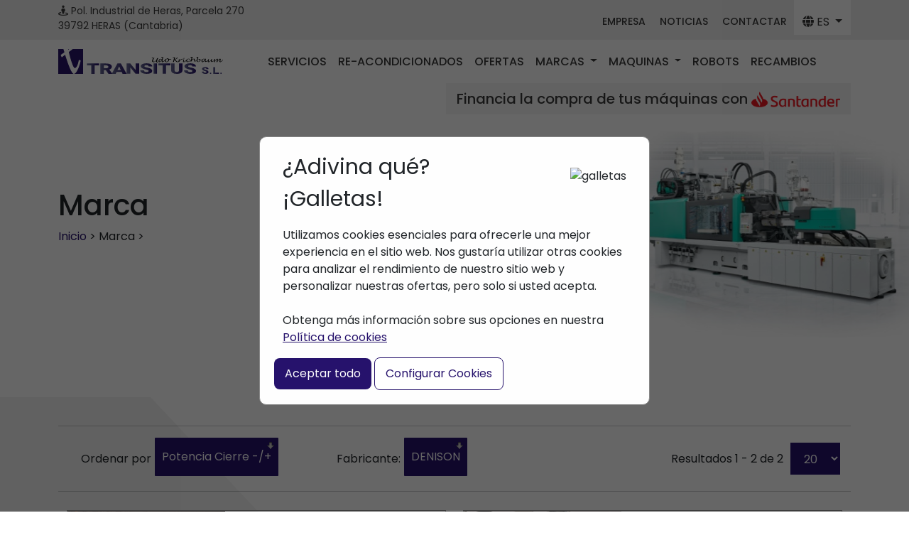

--- FILE ---
content_type: text/html; charset=utf-8
request_url: https://www.transitus.es/es/ofertas-maquinas-inyeccion-demag.html?virtuemart_manufacturer_id=9&orderby=product_gtin
body_size: 10088
content:
<!DOCTYPE html>
<html xmlns="http://www.w3.org/1999/xhtml" xml:lang="es-es" lang="es-es" dir="ltr">
<head>
	<!-- Google Tag Manager -->
	<script>(function(w,d,s,l,i){w[l]=w[l]||[];w[l].push({'gtm.start':
	new Date().getTime(),event:'gtm.js'});var f=d.getElementsByTagName(s)[0],
	j=d.createElement(s),dl=l!='dataLayer'?'&l='+l:'';j.async=true;j.src=
	'https://www.googletagmanager.com/gtm.js?id='+i+dl;f.parentNode.insertBefore(j,f);
	})(window,document,'script','dataLayer','GTM-MTSKNGZT');</script>
	<!-- End Google Tag Manager -->
    <meta http-equiv="X-UA-Compatible" content="IE=edge">
   	<meta name="viewport" content="width=device-width, initial-scale=1.0, maximum-scale=1.0, user-scalable=no">
 		<base href="https://www.transitus.es/es/ofertas-maquinas-inyeccion-demag.html" />
	<meta http-equiv="content-type" content="text/html; charset=utf-8" />
	<meta name="keywords" content="maquinas de inyección Demag, maquinas de inyección usadas Demag" />
	<meta name="rights" content="UK TRANSITUS S.L." />
	<meta name="title" content="Ofertas Maquinas de Inyección Demag DENISON" />
	<meta name="description" content="En Transitus vedemos Maquinas de inyección  Demag con gama inmejorable de equipos inyectores, que van desde máquinas completamente eléctricas de gran rendimiento y eficiencia energética hasta sistemas híbridos de alta velocidad y exactitud para sofisticados embalajes plásticos." />
	<title>Ofertas Maquinas de Inyección Demag DENISON</title>
	<link href="https://www.transitus.es/es/ofertas-maquinas-inyeccion-arburg/manufacturer/denison.html" rel="canonical" />
	<link href="/templates/gui/favicon.ico" rel="shortcut icon" type="image/vnd.microsoft.icon" />
	<link href="/components/com_virtuemart/assets/css/vm-ltr-common.css?vmver=9293" rel="stylesheet" type="text/css" />
	<link href="/components/com_virtuemart/assets/css/vm-ltr-site.css?vmver=9293" rel="stylesheet" type="text/css" />
	<link href="/components/com_virtuemart/assets/css/vm-ltr-reviews.css?vmver=9293" rel="stylesheet" type="text/css" />
	<link href="/components/com_virtuemart/assets/css/chosen.css?vmver=9293" rel="stylesheet" type="text/css" />
	<link href="/components/com_virtuemart/assets/css/jquery.fancybox-1.3.4.css?vmver=9293" rel="stylesheet" type="text/css" />
	<link href="/templates/gui/css/custom.css" rel="stylesheet" type="text/css" />
	<link href="https://www.transitus.es/modules/mod_gn_menu/assets/css/style.css" rel="stylesheet" type="text/css" />
	<script src="/media/jui/js/jquery.min.js" type="text/javascript"></script>
	<script src="/media/jui/js/jquery-noconflict.js" type="text/javascript"></script>
	<script src="/media/jui/js/jquery-migrate.min.js" type="text/javascript"></script>
	<script src="/components/com_virtuemart/assets/js/jquery-ui.min.js?vmver=1.9.2" type="text/javascript"></script>
	<script src="/components/com_virtuemart/assets/js/jquery.ui.autocomplete.html.js" type="text/javascript"></script>
	<script src="/components/com_virtuemart/assets/js/jquery.noconflict.js" type="text/javascript" async="async"></script>
	<script src="/components/com_virtuemart/assets/js/vmsite.js?vmver=9293" type="text/javascript"></script>
	<script src="/components/com_virtuemart/assets/js/chosen.jquery.min.js?vmver=9293" type="text/javascript"></script>
	<script src="/components/com_virtuemart/assets/js/vmprices.js?vmver=9293" type="text/javascript"></script>
	<script src="/components/com_virtuemart/assets/js/fancybox/jquery.fancybox-1.3.4.pack.js?vmver=9293" type="text/javascript" defer="defer"></script>
	<script src="/components/com_virtuemart/assets/js/dynupdate.js?vmver=9293" type="text/javascript"></script>
	<script src="https://www.transitus.es/modules/mod_gn_menu/assets/js/script.js" type="text/javascript"></script>
	<script type="text/javascript">
if (typeof Virtuemart === "undefined")
	Virtuemart = {};Virtuemart.vmSiteurl = vmSiteurl = 'https://www.transitus.es/' ;
Virtuemart.vmLang = vmLang = "&lang=es";
Virtuemart.vmLangTag = vmLangTag = "es";
Itemid = '&Itemid=283';
Virtuemart.addtocart_popup = "1" ; 
usefancy = true;
	</script>
 
 	<link href="/favicon.ico" rel="shortcut icon" type="image/x-icon" />
	<link rel="apple-touch-icon" sizes="144x144" href="/apple-touch-icon-144x144.png">
	<link rel="apple-touch-icon" sizes="114x114" href="/apple-touch-icon-114x114.png">
	<link rel="apple-touch-icon" sizes="72x72" href="/apple-touch-icon-72x72.png">
	<link rel="apple-touch-icon" href="/apple-touch-icon.png">
	
	<link rel="stylesheet" href="/templates/gui/css/bootstrap/bootstrap.min.css">
	<link rel="stylesheet" href="/templates/gui/css/fontawesome/fontawesome.min.css">
	<link rel="stylesheet" href="/templates/gui/css/fontawesome/solid.min.css">
	<link rel="stylesheet" href="/templates/gui/css/fontawesome/regular.min.css">
	

	<!-- Magnific Popup -->
	<link href='/templates/gui/css/magnific-popup.css' rel='stylesheet' type='text/css'>	
		
	<!--[if lt IE 9]>
		<script src="/media/jui/js/html5.js"></script>
	<![endif]-->
<!-- Smartsupp Live Chat script -->
<script type="text/javascript">
var _smartsupp = _smartsupp || {};
_smartsupp.key = '3457fd7a0f3cdd97ec87f5cd0e61fff29f811fef';
window.smartsupp||(function(d) {
	var s,c,o=smartsupp=function(){ o._.push(arguments)};o._=[];
	s=d.getElementsByTagName('script')[0];c=d.createElement('script');
	c.type='text/javascript';c.charset='utf-8';c.async=true;
	c.src='//www.smartsuppchat.com/loader.js?';s.parentNode.insertBefore(c,s);
})(document);
</script>

<!-- Global site tag (gtag.js) - Google Analytics -->
<script async src="https://www.googletagmanager.com/gtag/js?id=UA-89021962-1"></script>
<script>
  window.dataLayer = window.dataLayer || [];
  function gtag(){dataLayer.push(arguments);}
  gtag('js', new Date());

  gtag('config', 'UA-89021962-1');
</script>


</head>

<body >
	<!-- Google tag (gtag.js) PARA ANALYTICS-->
	<script async src="https://www.googletagmanager.com/gtag/js?id=G-L2YDYRGB2F"></script>
	<script>
	  window.dataLayer = window.dataLayer || [];
	  function gtag(){dataLayer.push(arguments);}
	  gtag('js', new Date());
	
	  gtag('config', 'G-L2YDYRGB2F');
	</script>
	<!-- Google Tag Manager (noscript) -->
	<noscript><iframe src="https://www.googletagmanager.com/ns.html?id=GTM-MTSKNGZT"
	height="0" width="0" style="display:none;visibility:hidden"></iframe></noscript>
	<!-- End Google Tag Manager (noscript) -->
	<!-- Google tag (gtag.js) -->
	 <script async src="https://www.googletagmanager.com/gtag/js?id=GTM-MTSKNGZT"></script>
	<script>
		var cookiesStatus='';
		window.dataLayer = window.dataLayer || [];
		function gtag(){dataLayer.push(arguments);}
			
		gtag('js', new Date());
		gtag('config', 'GTM-MTSKNGZT');
			
	if (cookiesStatus='') {
			gtag( 'consent', 'default',{'ad_storage':'denied','analytics_storage':'denied','ad_user_data':'denied','ad_personalization':'denied'});
	}
	if (cookiesStatus ='accepted-0') {
			gtag( 'consent', 'update',{'ad_storage':'denied','analytics_storage':'denied','ad_user_data':'denied','ad_personalization':'denied'});
	}
	if (cookiesStatus =='accepted-1') {
			gtag( 'consent', 'update',{'ad_storage':'granted','analytics_storage':'denied','ad_user_data':'granted','ad_personalization':'granted'});
	}
	if (cookiesStatus =='accepted-2') {
			gtag( 'consent', 'update',{'ad_storage':'denied','analytics_storage':'granted','ad_user_data':'denied','ad_personalization':'denied'});
	}
	if (cookiesStatus =='accepted-9') {
			gtag( 'consent', 'update',{'ad_storage':'granted','analytics_storage':'granted','ad_user_data':'granted','ad_personalization':'granted'});
	}
	
	</script>
	
	<header>
		
<div class="container-fluid gn-cabecera">
	<div class="container">
		<div class="row">
			  <div class="col-10 col-sm-10 col-md-10 col-lg-6 col-xl-6 col-xxl-6">
			  <i class="fa fa-street-view" aria-hidden="true"></i> Pol. Industrial de Heras, Parcela 270 <br class="d-none d-sm-block"/>39792 HERAS (Cantabria)
			  </div>
			  <div class="col-2 col-sm-2 col-md-2 col-lg-6 col-xl-6 col-xxl-6 d-flex justify-content-end  align-items-center gn-cabecera-menu flex-wrap">
				  <a class="d-none d-lg-block" href="/es/empresa">EMPRESA</a>  
				<a class="d-none d-lg-block" href="/es/noticias">NOTICIAS</a>  
				<a class="d-none d-lg-block" href="/es/contactar">CONTACTAR</a>  
				<div class="dropdown">
					<button class="btn btn-secondary dropdown-toggle gn-dropdown-idioma" type="button" data-bs-toggle="dropdown" aria-expanded="false"> 
						<i class="fa-solid fa-globe"></i> ES
					</button>
					<ul class="dropdown-menu">
							<li><a class="dropdown-item" href="https://www.transitus-used-machines.com">EN</a></li>
						  <li><a class="dropdown-item" href="http://transitus-gebrauchtmaschinen.com">DE</a></li>
					</ul>
				  </div>
			</div>
			</div>
	</div>
</div>

		


<nav class="navbar navbar-expand-xl gn-menu">
	<div class="container">
		<a class="navbar-brand d-none d-sm-block" href="/"><img src="/images/logo.svg" height="40px"/></a>
		<a class="navbar-brand d-sm-none" href="/"><img src="/images/logo.svg" height="35px"/></a>
		<span class="navbar-text gn-phone gn-phone-right d-none d-md-block d-xl-none ">
			<i class="fa fa-phone" aria-hidden="true"></i> +34 942 544 081 </br>
			<i class="fa fa-mobile" aria-hidden="true"></i> +34 677 442 246
		</span>
		<button class="navbar-toggler" type="button" data-bs-toggle="collapse" data-bs-target="#navbarText" aria-controls="navbarText" aria-expanded="false" aria-label="Toggle navigation">
			Menú <span class="navbar-toggler-icon"></span>
		</button>
		<div class="collapse navbar-collapse" id="navbarText">
			<ul class="navbar-nav me-auto mb-auto mb-2 mb-lg-0 ">
				<li class="nav-item d-lg-none">
					<a class="nav-link active" aria-current="page" href="/es/empresa">Empresa</a>
				</li>
				<li class="nav-item">
					<a class="nav-link active" aria-current="page" href="/es/servicios">Servicios</a>
				</li>
				<li class="nav-item">
					<a class="nav-link active" aria-current="page" href="/es/proceso-reacondicionado">Re-acondicionados</a>
				</li>
				<li class="nav-item">
					<a class="nav-link active" aria-current="page" href="/es/ofertas-maquinas-inyeccion-plastico-usadas">Ofertas</a>
				</li>
				<li class="nav-item dropdown">
					  <a class="nav-link dropdown-toggle" href="#" role="button" data-bs-toggle="dropdown" aria-expanded="false">
						Marcas					  </a>
					  <ul class="dropdown-menu">
						<li><a class="dropdown-item" href="/es/ofertas-maquinas-inyeccion-arburg">Arburg</a></li>
						<li><a class="dropdown-item" href="/es/ofertas-maquinas-inyeccion-demag">Demag </a></li>
						<li><a class="dropdown-item" href="/es/ofertas-maquinas-inyeccion-engel">Engel </a></li>
						<li><a class="dropdown-item" href="/es/ofertas-maquinas-inyeccion-kraus-maffei">Kraus Maffei </a></li>
					  </ul>
					</li>
					<li class="nav-item dropdown">
						  <a class="nav-link dropdown-toggle" href="#" role="button" data-bs-toggle="dropdown" aria-expanded="false">
							Maquinas						  </a>
						  <ul class="dropdown-menu">
							<li><a class="dropdown-item" href="/es/cat/inyectoras-normales.html">Horizontales</a></li>
							<li><a class="dropdown-item" href="/es/cat/inyectoras-verticales.html">Verticales</a></li>
							<li><a class="dropdown-item" href="/es/cat/inyectoras-de-bimateria.html">Bi-Materia</a></li>
						  </ul>
						</li>
				<li class="nav-item">
					<a class="nav-link active" aria-current="page" href="/es/robots-industriales-segunda-mano-usados.html">Robots</a>
				</li>
				<li class="nav-item">
					<a class="nav-link active" aria-current="page" href="/es/recambios-maquinas-inyectoras-plastico.html">Recambios</a>
				</li>
				<li class="nav-item d-lg-none">
					<a class="nav-link active" aria-current="page" href="/es/noticias.html">Noticias</a>
				</li>
				<li class="nav-item d-lg-none">
					<a class="nav-link active" aria-current="page" href="/es/contactar.html">Contactar</a>
				</li>
			  </ul>
			<span class="navbar-text gn-phone d-sm-none d-xxl-block">
				<i class="fa fa-phone" aria-hidden="true"></i> +34 942 544 081 </br>
				<i class="fa fa-mobile" aria-hidden="true"></i> +34 677 442 246
			  </span>
		</div>
	</div>
</nav>

<div class="container">
	<div class="d-flex justify-content-end">
		<a href="/es/financiacion"  class=" gn-infoFinanciacion">
			<h4>Financia la compra de tus máquinas con <img src="/images/bSantander.png" height="22px"> </h4>
		</a>
	</div>

</div>
<br/>

	</header>
	
<div class="container-fluid gn-cabecera-interior">
	<div class="container ">
		<div class="row">
			<h1>Marca 		</h1>
	
			<p><a href="/">Inicio</a> > Marca >   </p>
		</div>
		<img src="/images/cabecera/cab-interior.jpg" />
	</div>
</div>


<style>
.form-switch .form-check-input {
	width: 4em !important;
	height: 2.5em !important;
	cursor: pointer !important;
}
.gn-modalCookies,
.gn-modalCookiesConfig {
  display: none; 
  position: fixed; 
  z-index: 99999; 
  left: 0;
  top: 0;
  width: 100%; 
  height: 100%; 
  overflow: auto; 
  background-color: rgb(0,0,0); 
  background-color: rgba(0,0,0,0.6); 
}


.gn-modalCookies {
  display: none;  
  position: fixed;  
  z-index: 99999;  
  left: 0;
  top: 0;
  width: 100%; 
  height: 100%; 
  overflow: auto; 
  background-color: rgb(0,0,0); 
  background-color: rgba(0,0,0,0.6); 
}
.gn-modalCookies a{
	color: var(--primary-color);
}

.gn-modalCookies-content {
  background-color: #fefefe;
  margin: 15% auto; 
  padding: 20px;
  border: 1px solid #888;
  width: 550px; /
  -webkit-border-radius: 10px !important;
  -moz-border-radius: 10px !important;
  border-radius: 10px !important;
  max-width: 90%;
  
}


.gn-tituloCookies{
  font-size: 30px;
}
.form-switch .form-check-input{
  height: 2em;
  width: 4em;
  cursor: pointer;
}
.gn-btn{
  background-color: var(--primary-color);
  padding: 10px 15px;
  border: 0px solid transparent;
  color: white;
  border-radius: 8px;
}
.gn-btn-config{
  background-color: white;
  padding: 10px 15px;
  border: 1px solid var(--primary-color);
  color: var(--primary-color);
  border-radius: 8px;
}

.gn-cookiescontent{
	display: flex;
	justify-content: space-between;
	align-content: center;
	align-items: center;
	width: 100%;
}
</style>

<link href="https://cdn.jsdelivr.net/npm/bootstrap@5.3.3/dist/css/bootstrap.min.css" rel="stylesheet" integrity="sha384-QWTKZyjpPEjISv5WaRU9OFeRpok6YctnYmDr5pNlyT2bRjXh0JMhjY6hW+ALEwIH" crossorigin="anonymous">

<div id="modalCookies" class="gn-modalCookies">
  <div class="gn-modalCookies-content">
	<div class="container-fluid">
	  <div class="row">
		<div class="gn-cookiescontent">
		  <p class="gn-tituloCookies">¿Adivina qué? <br/>¡Galletas!</p>
		  <image src="/modules/mod_gn_cookies_2024/plato-cookies.svg" alt="galletas" height="60px"/>
		</div>
		
	  </div>
	  <div class="row">
		<p>Utilizamos cookies esenciales para ofrecerle una mejor experiencia en el sitio web. Nos gustaría utilizar otras cookies para analizar el rendimiento de nuestro sitio web y personalizar nuestras ofertas, pero solo si usted acepta. <br/><br/>Obtenga más información sobre sus opciones en nuestra <a href="/politica-cookies">Política de cookies</a></p>
			
	  </div>
	</div>
	<button class="gn-btn" id="btn9">Aceptar todo </button>
	<button class="gn-btn-config" id="open-configCookies" >Configurar Cookies </button>
  </div>
</div>

<div id="modalConfigCookies" class="gn-modalCookiesConfig">
  <div class="gn-modalCookies-content">
	<div class="container-fluid">
	  <div class="row">
		<div class=" d-flex align-items-center align-content-center">
		  <p class="gn-tituloCookies">Preferencia Cookies</p>
		</div>
		
	  </div>
	  <div class="row">
	  <p>Este sitio web usa los siguientes tipos de servicios.<br/> <a href="/politica-cookies">Política de Cookies</a></p>
	
	  </div>
	  <div class="alert alert-light d-flex justify-content-between" role="alert">
		Publicidad 
		<div class="form-check form-switch d-flex justify-content-between align-items-center align-content-center">
		  
		  <input name="marketing" id="marketing" class="form-check-input" type="checkbox" role="switch" id="myCheck" checked onclick="myFunction()"/>
		</div>
	  </div>
	  <div class="alert alert-light d-flex justify-content-between" role="alert">
		Google Analytics
		<div class="form-check form-switch d-flex justify-content-between align-items-center align-content-center">
		  <input name="analytics" id="analytics" class="form-check-input" type="checkbox" role="switch" id="myCheck" checked onclick="myFunction()"/>
		</div>
	  </div>
	  
	  <button class="gn-btn" id="btnSel" >Aceptar Selección </button>
	  <button class="gn-btn-config" id="btnKo" >Rechazar todo</button>
	</div>
 
	
  </div>

</div>




<script async>
var modalcookie = document.getElementById("modalCookies");
var modalcookieConfig = document.getElementById("modalConfigCookies");


var btn9 = document.getElementById('btn9');
var btnSel = document.getElementById('btnSel');
var btnKo=document.getElementById('btnKo');
var mkt=document.getElementById('marketing');
var ana=document.getElementById('analytics');
var btnConfig = document.getElementById('open-configCookies');


btn9.onclick = function() {
  document.cookie = "cookies_status=accepted-9; max-age= 31536000 ; path=/";  
  modalcookie.style.display = "none";
  location.reload();
}
btnSel.onclick = function() {

  if (mkt.checked==true) {
	document.cookie = "cookies_status=accepted-1; max-age= 31536000 ; path=/"; 
	modalcookieConfig.style.display = "none";
	modalcookie.style.display = "none";
	location.reload();
  }
  if (ana.checked==true) {
	document.cookie = "cookies_status=accepted-2; max-age= 31536000 ; path=/"; 
	modalcookieConfig.style.display = "none";
	modalcookie.style.display = "none";
	location.reload();
  }
  if (mkt.checked==true && ana.checked==true) {
	document.cookie = "cookies_status=accepted-9; max-age= 31536000 ; path=/"; 
	modalcookieConfig.style.display = "none";
	modalcookie.style.display = "none";
	location.reload();
  }
  if (mkt.checked==false && ana.checked==false) {
	document.cookie = "cookies_status=accepted-0; max-age= 31536000 ; path=/"; 
	modalcookieConfig.style.display = "none";
	modalcookie.style.display = "none";
	location.reload();
  }
}
btnKo.onclick = function() {
  document.cookie = "cookies_status=accepted-0; max-age= 31536000 ; path=/"; 
  modalcookieConfig.style.display = "none";
  modalcookie.style.display = "none";
  location.reload();
}
btnConfig.onclick = function() {
  modalConfigCookies.style.display = "block";
}



window.onclick = function(event) {
  if (event.target == modalcookie) {
	modalcookie.style.display = "none";
  }
}

</script>
<script>
//document.cookie = "cookies_status=accepted 9";  // 9=todo 0=nada 1=mkt 2=analytics
</script>
<script async>
  var status = document.cookie.replace(
	/(?:(?:^|.*;\s*)cookies_status\s*\=\s*([^;]*).*$)|^.*$/,
	"$1",
  );
  if (status=='') {
  modalcookie.style.display = "block";
}
</script>
	<br/>
	
	
<div class="container-fluid gn-bggray2 gn-marcas_maquinas">
	<div class="container">
			</div>
</div>	
	
			 <br/>
 <div class="category-view"> 
<div class="container">


<div class="browse-view">

<hr/>
<div class="row">
	<div class="col-10 col-sm-12 col-md-7 col-lg-8 col-xl-8 col-xxl-8 ">
		<div class="row">
			<div class="col-6 col-sm-12 col-md-12 col-lg-6 col-xl-6 col-xxl-6">
				<div class="orderlistcontainer"><div class="title">Ordenar por</div><div class="activeOrder"><a title="-/+" href="/es/ofertas-maquinas-inyeccion-demag.html?virtuemart_manufacturer_id=9&dir=ASC">Potencia Cierre -/+</a></div><div class="orderlist"><div><a title="Producto" href="/es/ofertas-maquinas-inyeccion-demag.html?virtuemart_manufacturer_id=9&orderby=product_name">Producto</a></div><div><a title="Ref. del producto" href="/es/ofertas-maquinas-inyeccion-demag.html?virtuemart_manufacturer_id=9&orderby=product_sku">Ref. del producto</a></div><div><a title="Categoría" href="/es/ofertas-maquinas-inyeccion-demag.html?virtuemart_manufacturer_id=9&orderby=category_name">Categoría</a></div></div></div>			</div>
			<div class="col-6 col-sm-12 col-md-12 col-lg-6 col-xl-6 col-xxl-6">
				 <div class="orderlistcontainer"><div class="title">Fabricante:</div><div class="activeOrder">DENISON</div><div class="orderlist"><div><a title="" href="/es/ofertas-maquinas-inyeccion-demag.html?virtuemart_manufacturer_id=0&orderby=product_gtin">Todos los fabricantes</a></div><div><a title="ACOPOS" href="/es/ofertas-maquinas-inyeccion-demag.html?virtuemart_manufacturer_id=18">ACOPOS</a></div><div><a title="AMK" href="/es/ofertas-maquinas-inyeccion-demag.html?virtuemart_manufacturer_id=49">AMK</a></div><div><a title="ARBURG" href="/es/ofertas-maquinas-inyeccion-demag.html?virtuemart_manufacturer_id=1">ARBURG</a></div><div><a title="B&R" href="/es/ofertas-maquinas-inyeccion-demag.html?virtuemart_manufacturer_id=19">B&R</a></div><div><a title="Babyplast" href="/es/ofertas-maquinas-inyeccion-demag.html?virtuemart_manufacturer_id=14">Babyplast</a></div><div><a title="Bachmann" href="/es/ofertas-maquinas-inyeccion-demag.html?virtuemart_manufacturer_id=45">Bachmann</a></div><div><a title="Battenfeld" href="/es/ofertas-maquinas-inyeccion-demag.html?virtuemart_manufacturer_id=46">Battenfeld</a></div><div><a title="BAUMULLER" href="/es/ofertas-maquinas-inyeccion-demag.html?virtuemart_manufacturer_id=20">BAUMULLER</a></div><div><a title="BECKHOFF" href="/es/ofertas-maquinas-inyeccion-demag.html?virtuemart_manufacturer_id=56">BECKHOFF</a></div><div><a title="BOSCH" href="/es/ofertas-maquinas-inyeccion-demag.html?virtuemart_manufacturer_id=8">BOSCH</a></div><div><a title="BOY" href="/es/ofertas-maquinas-inyeccion-demag.html?virtuemart_manufacturer_id=16">BOY</a></div><div><a title="BR" href="/es/ofertas-maquinas-inyeccion-demag.html?virtuemart_manufacturer_id=21">BR</a></div><div><a title="Brueninghaus Hydromatik" href="/es/ofertas-maquinas-inyeccion-demag.html?virtuemart_manufacturer_id=51">Brueninghaus Hydromatik</a></div><div><a title="DEMAG" href="/es/ofertas-maquinas-inyeccion-demag.html?virtuemart_manufacturer_id=3">DEMAG</a></div><div><a title="DIAS" href="/es/ofertas-maquinas-inyeccion-demag.html?virtuemart_manufacturer_id=58">DIAS</a></div><div><a title="ENGEL" href="/es/ofertas-maquinas-inyeccion-demag.html?virtuemart_manufacturer_id=4">ENGEL</a></div><div><a title="Gossen" href="/es/ofertas-maquinas-inyeccion-demag.html?virtuemart_manufacturer_id=47">Gossen</a></div><div><a title="HARMONIC DRIVE AG" href="/es/ofertas-maquinas-inyeccion-demag.html?virtuemart_manufacturer_id=57">HARMONIC DRIVE AG</a></div><div><a title="KEBA" href="/es/ofertas-maquinas-inyeccion-demag.html?virtuemart_manufacturer_id=25">KEBA</a></div><div><a title="KISTLER" href="/es/ofertas-maquinas-inyeccion-demag.html?virtuemart_manufacturer_id=26">KISTLER</a></div><div><a title="KNODLER" href="/es/ofertas-maquinas-inyeccion-demag.html?virtuemart_manufacturer_id=52">KNODLER</a></div><div><a title="KRAUSS-MAFFEI" href="/es/ofertas-maquinas-inyeccion-demag.html?virtuemart_manufacturer_id=5">KRAUSS-MAFFEI</a></div><div><a title="MANNESMAN" href="/es/ofertas-maquinas-inyeccion-demag.html?virtuemart_manufacturer_id=27">MANNESMAN</a></div><div><a title="MFI" href="/es/ofertas-maquinas-inyeccion-demag.html?virtuemart_manufacturer_id=28">MFI</a></div><div><a title="MIJNO" href="/es/ofertas-maquinas-inyeccion-demag.html?virtuemart_manufacturer_id=55">MIJNO</a></div><div><a title="MOOG" href="/es/ofertas-maquinas-inyeccion-demag.html?virtuemart_manufacturer_id=29">MOOG</a></div><div><a title="NUMATICS" href="/es/ofertas-maquinas-inyeccion-demag.html?virtuemart_manufacturer_id=30">NUMATICS</a></div><div><a title="OTRAS" href="/es/ofertas-maquinas-inyeccion-demag.html?virtuemart_manufacturer_id=2">OTRAS</a></div><div><a title="PARVEX" href="/es/ofertas-maquinas-inyeccion-demag.html?virtuemart_manufacturer_id=54">PARVEX</a></div><div><a title="PHILIPS" href="/es/ofertas-maquinas-inyeccion-demag.html?virtuemart_manufacturer_id=31">PHILIPS</a></div><div><a title="PULLS" href="/es/ofertas-maquinas-inyeccion-demag.html?virtuemart_manufacturer_id=32">PULLS</a></div><div><a title="REXROTH" href="/es/ofertas-maquinas-inyeccion-demag.html?virtuemart_manufacturer_id=11">REXROTH</a></div><div><a title="SAFEMASTER" href="/es/ofertas-maquinas-inyeccion-demag.html?virtuemart_manufacturer_id=34">SAFEMASTER</a></div><div><a title="SCHRACK" href="/es/ofertas-maquinas-inyeccion-demag.html?virtuemart_manufacturer_id=35">SCHRACK</a></div><div><a title="SCHROFF" href="/es/ofertas-maquinas-inyeccion-demag.html?virtuemart_manufacturer_id=36">SCHROFF</a></div><div><a title="SEPRO" href="/es/ofertas-maquinas-inyeccion-demag.html?virtuemart_manufacturer_id=15">SEPRO</a></div><div><a title="SEW-USOCOME" href="/es/ofertas-maquinas-inyeccion-demag.html?virtuemart_manufacturer_id=53">SEW-USOCOME</a></div><div><a title="SIEMENS" href="/es/ofertas-maquinas-inyeccion-demag.html?virtuemart_manufacturer_id=37">SIEMENS</a></div><div><a title="SKE" href="/es/ofertas-maquinas-inyeccion-demag.html?virtuemart_manufacturer_id=38">SKE</a></div><div><a title="SMB" href="/es/ofertas-maquinas-inyeccion-demag.html?virtuemart_manufacturer_id=39">SMB</a></div><div><a title="STÄUBLI" href="/es/ofertas-maquinas-inyeccion-demag.html?virtuemart_manufacturer_id=59">STÄUBLI</a></div><div><a title="TEMP AG" href="/es/ofertas-maquinas-inyeccion-demag.html?virtuemart_manufacturer_id=50">TEMP AG</a></div><div><a title="VICKERS" href="/es/ofertas-maquinas-inyeccion-demag.html?virtuemart_manufacturer_id=42">VICKERS</a></div><div><a title="VOGEL" href="/es/ofertas-maquinas-inyeccion-demag.html?virtuemart_manufacturer_id=43">VOGEL</a></div><div><a title="VOITH" href="/es/ofertas-maquinas-inyeccion-demag.html?virtuemart_manufacturer_id=12">VOITH</a></div><div><a title="Wittmann" href="/es/ofertas-maquinas-inyeccion-demag.html?virtuemart_manufacturer_id=17">Wittmann</a></div><div><a title="YPC-SOLENOID" href="/es/ofertas-maquinas-inyeccion-demag.html?virtuemart_manufacturer_id=44">YPC-SOLENOID</a></div></div></div><div class="clear"></div>			</div>
		</div>
	</div>
	
	<div class="col-2 col-sm-12 col-md-5 col-lg-4 col-xl-4 col-xxl-4 d-flex justify-content-end">
		<div class="display-number">
			<span class="d-none d-sm-block">
Resultados 1 - 2 de 2<br/></span>
			<select id="limit" name="" class="inputbox" size="1" onchange="window.top.location.href=this.options[this.selectedIndex].value">
	<option value="/es/ofertas-maquinas-inyeccion-demag.html?virtuemart_manufacturer_id=9&amp;orderby=product_gtin&amp;limit=5">5</option>
	<option value="/es/ofertas-maquinas-inyeccion-demag.html?virtuemart_manufacturer_id=9&amp;orderby=product_gtin&amp;limit=10">10</option>
	<option value="/es/ofertas-maquinas-inyeccion-demag.html?virtuemart_manufacturer_id=9&amp;orderby=product_gtin&amp;limit=20" selected="selected">20</option>
	<option value="/es/ofertas-maquinas-inyeccion-demag.html?virtuemart_manufacturer_id=9&amp;orderby=product_gtin&amp;limit=50">50</option>
</select>
		</div>
	</div>

	
</div>
<hr/>

 <!-- end of orderby-displaynumber -->



	
<div class="row ">
			<div class="col-12 col-sm-12 col-md-12 col-lg-6 col-xl-6 col-xxl-6 ">
		<div class="gn-cardproduct">
			<div class="row ">
				<div class="col-5 gn-nopad">
					<div class="gn-productimg">
				
												<img class="crop gn-prod-lista hidden-xs zoom" src="/images/stories/virtuemart/product/4D02 3210 0302 B1G0Q .png"  alt="..."/>
					</div>
				</div>
				<div class="col-7">
					<div class="gn-product-info">
						<a href="/es/cat/4d02-3210-0302-b1g0q-f.html">
							<h2 class="d-none d-sm-block">4D02 3210 0302 B1G0Q </h2>
							<h2 class="d-sm-none" >4D02 3210 0302 B1G...</h2>
						</a>
						<div>
							<b>Marca : </b>DENISON<br/>
							<b>Año de Fabricación : </b>0<br/>
					
															<b>Horas de Trabajo:</b> --<br/>
													</div>
						<a href="/cat/4d02-3210-0302-b1g0q-f.html" class="btn gn-btn-more d-flex justify-content-between align-items-center align-content-center">
							Más Datos<i class="fa fa-arrow-right d-flex align-items-center align-content-center justify-content-center" aria-hidden="true"></i>
						</a>
					</div>
				</div>
			</div>
		</div>
	</div>		
			
		



		
	   
	  			<div class="col-12 col-sm-12 col-md-12 col-lg-6 col-xl-6 col-xxl-6 ">
		<div class="gn-cardproduct">
			<div class="row ">
				<div class="col-5 gn-nopad">
					<div class="gn-productimg">
				
												<img class="crop gn-prod-lista hidden-xs zoom" src="/images/stories/virtuemart/product/R4R10 593 11 B1.png"  alt="..."/>
					</div>
				</div>
				<div class="col-7">
					<div class="gn-product-info">
						<a href="/es/cat/r4r10-593-11-b1-f.html">
							<h2 class="d-none d-sm-block">R4R10 593 11 B1</h2>
							<h2 class="d-sm-none" >R4R10 593 11 B1...</h2>
						</a>
						<div>
							<b>Marca : </b>DENISON<br/>
							<b>Año de Fabricación : </b>0<br/>
					
															<b>Horas de Trabajo:</b> --<br/>
													</div>
						<a href="/cat/r4r10-593-11-b1-f.html" class="btn gn-btn-more d-flex justify-content-between align-items-center align-content-center">
							Más Datos<i class="fa fa-arrow-right d-flex align-items-center align-content-center justify-content-center" aria-hidden="true"></i>
						</a>
					</div>
				</div>
			</div>
		</div>
	</div>		
			
		



		
	   
	  	<br/>	
	<br/>	
	<div class="row">
		<div class="col-12 d-flex justify-content-center">
			<div class="vm-pagination vm-pagination-bottom">
							</div>
		</div>
	</div>
		
	</div>

</div>
 </div>
<script id="updateChosen_js" type="text/javascript">//<![CDATA[ 
if (typeof Virtuemart === "undefined")
	var Virtuemart = {};
	Virtuemart.updateChosenDropdownLayout = function() {
		var vm2string = {editImage: 'edit image',select_all_text: 'Seleccionar todos',select_some_options_text: 'Disponible para todos'};
		jQuery("select.vm-chzn-select").each( function () {
			var swidth = jQuery(this).css("width")+10;
			jQuery(this).chosen({enable_select_all: true,select_all_text : vm2string.select_all_text,select_some_options_text:vm2string.select_some_options_text,disable_search_threshold: 5, width: swidth});
		});
	}
	jQuery(document).ready( function() {
		Virtuemart.updateChosenDropdownLayout($);
	}); //]]>
</script><script id="vm.countryState_js" type="text/javascript">//<![CDATA[ 
jQuery(document).ready( function($) {
			$("#virtuemart_country_id_field").vm2front("list",{dest : "#virtuemart_state_id_field",ids : "",prefiks : ""});
		}); //]]>
</script><script id="vm.countryStateshipto__js" type="text/javascript">//<![CDATA[ 
jQuery(document).ready( function($) {
			$("#shipto_virtuemart_country_id_field").vm2front("list",{dest : "#shipto_virtuemart_state_id_field",ids : "",prefiks : "shipto_"});
		}); //]]>
</script><script id="ready.vmprices_js" type="text/javascript">//<![CDATA[ 
jQuery(document).ready(function($) {

		Virtuemart.product($("form.product"));
}); //]]>
</script><script id="updDynamicListeners_js" type="text/javascript">//<![CDATA[ 
jQuery(document).ready(function() { // GALT: Start listening for dynamic content update.
	// If template is aware of dynamic update and provided a variable let's
	// set-up the event listeners.
	//if (Virtuemart.container)
		Virtuemart.updateDynamicUpdateListeners();

}); //]]>
</script><script id="vm.hover_js" type="text/javascript">//<![CDATA[ 
jQuery(document).ready(function () {
	jQuery('.orderlistcontainer').hover(
		function() { jQuery(this).find('.orderlist').stop().show()},
		function() { jQuery(this).find('.orderlist').stop().hide()}
	)
}); //]]>
</script><script id="popups_js" type="text/javascript">//<![CDATA[ 
jQuery(document).ready(function($) {
		
		$('a.ask-a-question, a.printModal, a.recommened-to-friend, a.manuModal').click(function(event){
		  event.preventDefault();
		  $.fancybox({
			href: $(this).attr('href'),
			type: 'iframe',
			height: 550
			});
		  });
		
	}); //]]>
</script>
		
<div class="container gn-compramos_maquinas">
	<div class="row">
		<div class="col-12 col-sm-12 col-md-12 col-lg-4 col-xl-4 col-xxl-4">
			<h2><span>Compramos</span><br/> sus máquinas</h2>
		</div>
		<div class="col-12 col-sm-12 col-md-6 col-lg-4 col-xl-4 col-xxl-4 d-flex align-items-center align-content-center justify-content-start">
			<p>Si desea vender una máquina puede ponerse en contacto con nosotros sin ningún compromiso.</p>
		</div>
		<div class="col-12 col-sm-12 col-md-6 col-lg-4 col-xl-4 col-xxl-4 d-flex justify-content-end align-items-center align-content-center">
			<a class="gn-button d-flex align-items-center align-content-center justify-content-between" href="/es/vender-maquinas-inyeccion-usadas">
				Más Información <i class="fa fa-arrow-right" aria-hidden="true"></i>
			</a>
		</div>
	</div>
</div>


<div class="container-fluid gn-reacondicionado">
	<div class="container">
		<div class="row">
			<div class="col-12 col-sm-12 col-md-5 col-lg-5 col-xl-5 col-xxl-5">
				<h3>Re-Acondicionamos Máquinas</h3>
				<p>La secuencia de nuestro trabajo a la hora de reacondicionar una máquina consiste en 5 puntos importantes.</p>
				<a class="gn-button d-flex align-items-center align-content-center justify-content-between" href="/es/proceso-reacondicionado">
					Ver Información <i class="fa fa-arrow-right" aria-hidden="true"></i>
				</a>
			</div>
			<div class="col-12 col-sm-12 col-md-7 col-lg-7 col-xl-7 col-xxl-7">
				<br/>
				<div class="row">
					<div class="col-12 col-sm-12 col-md-12 col-lg-9 col-xl-6 col-xxl-6">
						<div class="row">
							<div class="col-2 col-sm-3 col-md-2 col-lg-2 col-xl-3 col-xxl-3">
								<div class="gn-number d-flex align-items-center align-content-center justify-content-center">1</div>
							</div>
							<div class="col-10 col-sm-9 col-md-10 col-lg-10 col-xl-9 col-xxl-9 d-flex align-items-center align-content-center justify-content-start">
								<p class="gn-reacp">Limpieza general de toda la inyectora y sustitución de piezas rotas.</p>
							</div>
						</div>
					</div>
					<div class="col-2 col-sm-12 col-md-12 col-lg-6 col-xl-6 col-xxl-6"></div>
				</div>
		
				<div class="row">
					<div class="col-12 col-sm-12 col-md-12 col-lg-6 col-xl-6 col-xxl-6">
						<div class="row">
							<div class="col-2 col-sm-3 col-md-2 col-lg-3 col-xl-3 col-xxl-3">
								<div class="gn-number d-flex align-items-center align-content-center justify-content-center">2</div>
							</div>
							<div class="col-9 col-sm-9 col-md-10 col-lg-9 col-xl-9 col-xxl-9 d-flex align-items-center align-content-center">
								<p class="gn-reacp">Comprobación, reparación y ajuste del sistema eléctrico.</p>
							</div>
						</div>
					</div>
					<br/>
					<div class="col-12 col-sm-12 col-md-12 col-lg-6 col-xl-6 col-xxl-6">
						<div class="row">
							<div class="col-2 col-sm-3 col-md-2 col-lg-3 col-xl-3 col-xxl-3">
								<div class="gn-number d-flex align-items-center align-content-center justify-content-center">3</div>
							</div>
							<div class="col-9 col-sm-9 col-md-10 col-lg-9 col-xl-9 col-xxl-9 d-flex align-items-center align-content-center">
								<p class="gn-reacp">Comprobación del sistema hidráulico.</p>
							</div>
						</div>
					</div>
				</div>
		
				<div class="row">
					<div class="col-12 col-sm-12 col-md-12 col-lg-6 col-xl-6 col-xxl-6">
						<div class="row">
							<div class="col-2 col-sm-3 col-md-2 col-lg-3 col-xl-3 col-xxl-3">
								<div class="gn-number d-flex align-items-center align-content-center justify-content-center">4</div>
							</div>
							<div class="col-9 col-sm-9 col-md-10 col-lg-9 col-xl-9 col-xxl-9 d-flex align-items-center align-content-center">
								<p class="gn-reacp">Comprobación funcional mecánica.</p>
							</div>
						</div>
					</div>
			
					<div class="col-12 col-sm-12 col-md-12 col-lg-6 col-xl-6 col-xxl-6">
						<div class="row">
							<div class="col-2 col-sm-3 col-md-2 col-lg-3 col-xl-3 col-xxl-3 ">
								<div class="gn-number d-flex align-items-center align-content-center justify-content-center">5</div>
							</div>
							<div class="col-9 col-sm-9 col-md-10 col-lg-9 col-xl-9 col-xxl-9 d-flex align-items-center align-content-center">
								<p class="gn-reacp">Envío Seguro.</p>
							</div>
						</div>
					</div>
				</div>
			</div>
		</div>
	</div>
</div>

	


<footer>
	<div class="container">
		<div class="row">
			<div class="col-12 col-sm-12 col-md-12 col-lg-12 col-xl-12 col-xxl-12"><img src="/images/logo.svg" height="40px" width="auto"/>
		</div>
			
		</div>
		<div class="row">
			<div class="col-12 col-sm-12 col-md-12 col-lg-4 col-xl-4 col-xxl-4">
				<p>Más de 45 años trabajando para alcanzar la plena satisfacción de nuestros clientes.</p>
				<div class="row">
					<div class="col-1"><i class="fa fa-street-view" aria-hidden="true"></i></div>
					<div class="col-11">
						Pol. Industrial de Heras, Parcela 270,<br/> 39792 HERAS (Cantabria, España)					transitus@transitus.net</div>
				</div>
				<div class="row">
					<div class="col-1 d-flex justify-content-center align-items-center align-content-center"><i class="fa fa-phone" aria-hidden="true"></i></div>
					<div class="col-11">+34 942 544 081</div>
				</div>
				<div class="row">
					<div class="col-1 d-flex justify-content-center align-items-center align-content-center"><i class="fa fa-mobile" aria-hidden="true"></i></div>
					<div class="col-11">+34 677 442 246</div>
				</div>
				
			</div>
			<div class="col-12 col-sm-8 col-md-8 col-lg-5 col-xl-4 col-xxl-4">
				<br class="d-lg-none"/>
				<h5>Enlaces de interés</h5>
				<div class="row">
					<div class="col-6 col-sm-6 col-md-6 col-lg-6 col-xl-6 col-xxl-6">
						<ul>
							<li><a href="/es/empresa">Empresa</a></li>
							<li><a href="/es/servicios">Servicios</a></li>
							<li><a href="/es/proceso-reacondicionado">Re-acondicionado</a></li>
							<li><a href="/es/ofertas-maquinas-inyeccion-plastico-usadas">Ofertas</a></li>
							<li><a href="/es/ofertas-maquinas-inyeccion-arburg">Marcas</a></li>
							
						</ul>
					</div>
					<div class="col-6 col-sm-6 col-md-6 col-lg-6 col-xl-6 col-xxl-6">
						<ul>
							<li><a href="/es/cat/inyectoras-normales.html">Maquinas</a></li>
							<li><a href="/es/robots-industriales-segunda-mano-usados.html">Robots</a></li>
							<li><a href="/es/recambios-maquinas-inyectoras-plastico.html">Recambios</a></li>
							<li><a href="/es/noticias">Noticias</a></li>
							<li><a href="/es/contactar">Contactar</a></li>
							
						</ul>
					</div>
				</div>
			</div>
			<div class="col-12 col-sm-4 col-md-4 col-lg-3 col-xl-4 col-xxl-4">
				<br class="d-lg-none"/>
				<a href="https://www.facebook.com/UK-Transitus-242757402854505/"><img src="/images/icons/facebook.svg" height="20px"></a>
				<a href="https://twitter.com/uk_transitus"><img src="/images/icons/twitter.svg" height="20px"></a>
				<a href="/"><img src="/images/icons/instagram.svg" height="20px"></a>
				
				<ul>
					<a href="#" onclick="modalcookie.style.display = 'block';" id="open_preferences_center">Preferencias Cookies</a><br/>
					<li><a href="/es/aviso-legal.html">Aviso Legal</a></li>
					<li><a href="/es/politica-de-cookies.html">Política de Cookies</a></li>
					<li><a href="/es/politica-de-privacidad.html">Política de Privacidad</a></li>
				</ul>
			</div>
		</div>
		<hr/>
		<div class="row gn_copy">
			<div class="col-6 col-sm-6 col-md-6 col-lg-6 col-xl-6 col-xxl-6">
				<p>© 2026 Transitus S.L.</p>
			</div>
			<div class="col-6 col-sm-6 col-md-6 col-lg-6 col-xl-6 col-xxl-6 d-flex justify-content-end align-items-center align-content-center">
				<p>Diseñado por:<a href="https://granota.eu/"><img src="/images/granota_logo.png" height="30px"></a></p>
			</div>
		</div>
	</div>
</footer>

		

	
<!-- Javascript Files -->
	<script type="text/javascript" src="/templates/gui/js/bootstrap/bootstrap.bundle.min.js"></script>
	

	
	<!-- Slider Revolution JS -->
	<script type="text/javascript" src="/templates/gui/revolution/js/jquery.themepunch.tools.min.js"></script>
	<script type="text/javascript" src="/templates/gui/revolution/js/jquery.themepunch.revolution.min.js"></script>

	
	

	<!-- Slider Revolution Main -->
	<script type="text/javascript">
	jQuery(document).ready(function() { 
	   jQuery("#slider1").revolution({
	        sliderType:"standard",
	        startDelay:2500,
	        spinner:"spinner2",
	        sliderLayout:"auto",
	        viewPort:{
	           enable:false,
	           outof:'wait',
	           visible_area:'100%'
	        }
	        ,
	        delay:9000,
			navigation: {
				keyboardNavigation:"off",
				keyboard_direction: "horizontal",
				mouseScrollNavigation:"off",
				onHoverStop:"off",
				arrows: {
					style:"erinyen",
					enable:true,
					hide_onmobile:true,
					hide_under:600,
					hide_onleave:true,
					hide_delay:200,
					hide_delay_mobile:1200,
					tmp:'<div class="tp-title-wrap">  	<div class="tp-arr-imgholder"></div>    <div class="tp-arr-img-over"></div>	<span class="tp-arr-titleholder">{{title}}</span> </div>',
					left: {
						h_align:"left",
						v_align:"center",
						h_offset:30,
						v_offset:0
					},
					right: {
						h_align:"right",
						v_align:"center",
						h_offset:30,
						v_offset:0
					}
				}
				,
				touch:{
					touchenabled:"on",
					swipe_treshold : 75,
					swipe_min_touches : 1,
					drag_block_vertical:false,
					swipe_direction:"horizontal"
				}
				,
				bullets: {
	                enable:true,
	                hide_onmobile:true,
	                hide_under:600,
	                style:"hermes",
	                hide_onleave:true,
	                hide_delay:200,
	                hide_delay_mobile:1200,
	                direction:"horizontal",
	                h_align:"center",
	                v_align:"bottom",
	                h_offset:0,
	                v_offset:30,
	                space:5
				}
			},
			gridwidth:1240,
			gridheight:497 
	    }); 
	}); 
function guarda_pais(pais) {

		document.cookie="EJECUTAR=HOME-PAIS; seleccion=0"+";domain="+document.domain+";path=/";
		buffer="; pais="+pais;
		document.cookie="CAMPOS=HOME-PAIS"+encodeURIComponent(buffer)+";domain="+document.domain+";path=/";
		document.location.href="/es";
	}	
	</script>
	<script>
		(function(w,d,t,u,n,a,m){w['MauticTrackingObject']=n;
			w[n]=w[n]||function(){(w[n].q=w[n].q||[]).push(arguments)},a=d.createElement(t),
			m=d.getElementsByTagName(t)[0];a.async=1;a.src=u;m.parentNode.insertBefore(a,m)
		})(window,document,'script','https://ukt.granota.marketing/mtc.js','mt');
	
		mt('send', 'pageview');
	</script>
</body>
</html>


--- FILE ---
content_type: text/css
request_url: https://www.transitus.es/templates/gui/css/custom.css
body_size: 4541
content:
@import url('https://fonts.googleapis.com/css2?family=Poppins:wght@400;500;700&display=swap');
:root{
	--primary-color: #26126C;
	--secondary-color: #F0DC29;
	--black-color: #3A3A3A;
	--gray-color: #f4f4f4;
}

body{
	font-family: 'Poppins', sans-serif !important;
}

.cont-mensaje-cookies{
	position: fixed !important;
	bottom: 15px;
	left: 15px;
	width: 360px;
	z-index: 9999;
	padding: 20px 15px;
	text-align: center;
	background-color:white;
	box-shadow: 1px 1px 10px -3px #b8b8b8;
}
.botones-cookie{
	background: linear-gradient(to left, var(--primary-color) 50%, var(--secondary-color) 50%);
	background-size: 200%;
	background-position: right;
	transition: background-position 0.5s;

	color: white !important;
	text-decoration: none !important;
	font-size: 16px;
	border: 0px solid transparent !important;
	cursor: pointer;
}

.botones-cookie p{
	margin: 0px;
	padding: 15px 25px;
}
.botones-cookie:hover{
	background-position: left;
}
.gn-cabecera{
	background-color:#EFEFEF; 
	color: #3A3A3A; 
	font-size:14px; 
	padding-top: 5px;
}
.gn-cabecera-menu a{
	padding: 15px 10px; 
	color: #3A3A3A; 
	text-decoration: none; 
	font-weight: 500; 
}
.gn-cabecera-menu a:hover{
	color: var(--primary-color);
}

.gn-dropdown-idioma{
	padding-top: 24px !important;
	color: #3A3A3A !important; 
	border-radius: 0px !important; 
	border: none !important; 
	margin-top: -17px !important;
	background: linear-gradient(to left, white 50%, var(--primary-color) 50%);
	background-size: 200%;
	background-position: right;
	transition: background-position 1s;
}
.gn-dropdown-idioma:hover{
	background-position: left;
	color: white !important;
}


.gn-cabecera .dropdown-menu .dropdown-item{
	margin: 0px !important;
	padding: 10px 15px !important;
}
.dropdown-menu{
	border-radius: 0px !important;
	border: 0px solid transparent;
	padding: 0px !important;
}

.gn-menu .me-auto{
	margin-left: auto !important;
}

.gn-menu .navbar-brand img{
	height: 35px;
}
.gn-menu ul li a{
	text-transform: uppercase;
	font-weight: 500;
	color: var(--black-color) !important;
}
.gn-menu ul li a:hover{
	
	color: var(--black-color) !important;
}
.gn-phone{
	font-size: 14px;
	color: var(--black-color) !important;
}


.gn-menu .dropdown-item{
	padding: 10px 15px !important;
}
.gn-menu .dropdown-item:active{
	background-color: var(--primary-color);
	color: white !important;
}
.gn-containerfluid-hidden{
	position: relative;
	overflow: hidden;
}
.carousel.gn-carousel-inicio{
	max-width: 1320px !important;
	width: 100% !important;
	margin: auto;
}
.gn-carousel-inicio .carousel-item{
	background-color: white;
}
.gn-carousel-inicio,
.gn-carousel-inicio .carousel-item,
.gn-carousel-inicio .carousel-caption{
	height:605px;
}
.gn-carousel-inicio .carousel-caption{
	position: absolute;
	top:15%;
	z-index: 99;
	left: 0px;
}
.gn-carousel-inicio .carousel-inner{
	overflow: inherit !important;
}
.gn-carousel-inicio .carousel-item img{
	height: 120% !important; 
	width: auto !important;
	position: absolute;
	right: -160px;
	top: -70px;
}
.gn-carousel-inicio .carousel-item h1{
	width: 480px;
	font-size: 44px;
	font-weight: bold;
	text-align: left;
	margin-left: 5px;
	color: var(--black-color);
}
.gn-carousel-inicio .carousel-item h1 span{
	position: relative;
}
.gn-carousel-inicio .carousel-item h1 span.gn-car-before1::before{
	content:" ";
	height: 15px;
	width: 220px;
	position: absolute;
	z-index: -1;
	bottom: 5px;
	right: 0px;
	background-color:  var(--secondary-color);
}

.gn-carousel-inicio .carousel-item h1 span.gn-car-before2::after{
	content:" ";
	height: 15px;
	width: 400px;
	position: absolute;
	z-index: -1;
	bottom: 5px;
	left: -5px;
	background-color:  var(--secondary-color);
}
.gn-carousel-inicio .carousel-item h1 span.gn-car-before3::before{
	content:" ";
	height: 15px;
	width: 190px;
	position: absolute;
	z-index: -1;
	bottom: 5px;
	right: 0px;
	background-color:  var(--secondary-color);
}
.gn-carousel-inicio .carousel-item h1 span.gn-car-before4::before{
	content:" ";
	height: 15px;
	width: 180px;
	position: absolute;
	z-index: -1;
	bottom: 5px;
	right: 0px;
	background-color:  var(--secondary-color);
}
.gn-carousel-inicio .gn-carousel-indicators{
	text-align: left;
}
.gn-carousel-indicators button.gn-indicator-btn1,
.gn-carousel-indicators button.gn-indicator-btn2,
.gn-carousel-indicators button.gn-indicator-btn3{
	width: 20px ;
	background-color: var(--primary-color);
	border: none;
	border-radius: 3px;
}
.gn-carousel-indicators button.gn-indicator-btn1{
	border: 1px solid var(--primary-color);
	width: 30px !important;
}

button{
	box-shadow: none !important;
}
.gn-button{
	background: linear-gradient(to left, var(--primary-color) 50%, var(--secondary-color) 50%);
	background-size: 200%;
	background-position: right;
	transition: background-position 0.5s;
	padding: 15px 25px;
	display: flex;
	width: 280px;
	color: white !important;
	text-decoration: none !important;
	font-size: 16px;
	border: 0px solid transparent !important;
}
.gn-button-send{
	width: 100% !important;
}
.gn-button:hover{
	background-position: left;
}


.gn-button-oferta{
	background: linear-gradient(to left, white 50%, var(--primary-color) 50%);
	background-size: 200%;
	background-position: right;
	transition: background-position 0.5s;
	padding: 15px 30px;
	display: flex;
	border: 1px solid var(--primary-color);
	color: var(--primary-color) !important;
	text-decoration: none !important;
	font-size: 16px;
}

.gn-button-oferta:hover{
	background-position: left;
	color: white !important;
}

.gn-button-planos{
	background: linear-gradient(to left, var(--primary-color) 50%, var(--secondary-color) 50%);
	background-size: 200%;
	background-position: right;
	transition: background-position 0.5s;
	padding: 15px 20px;
	color: white;
	text-decoration: none;
}

.gn-button-planos:hover{
	background-position: left;
	color: white !important;
}
.gn-compramos_maquinas{
	background-color: var(--gray-color);
	padding-top: 40px;
	padding-bottom: 30px;
	margin-top: 30px;
	z-index: 999;
	position: relative;
}



.gn-compramos_maquinas h2{
	font-weight: bold;
	margin-left: 50px;
	position: relative;
	z-index: 99;
}
.gn-compramos_maquinas a{
	margin-right: 30px;
}

.gn-compramos_maquinas h2 span::before{
	content:" ";
	height: 15px;
	width: 220px;
	position: absolute;
	z-index: -1;
	top: 23px;
	left: -10px;
	background-color:  var(--secondary-color);
}

.gn-leasing h2{
	font-weight: bold;
	text-align: center;
	position: relative;
	z-index: 99;
	max-width: 45%;
}

.gn-leasing h2 span::before{
	content:" ";
	height: 15px;
	width: 290px;
	position: absolute;
	z-index: -1;
	top: 23px;
	left: 10%;
	background-color:  var(--secondary-color);
}

.gn-imgfinancia{
	width: 100%;
	height: 290px;
	border-radius: 9px;
	position: relative;
	overflow: hidden;
	display: flex;
	justify-content: center;
	align-content: center;
	align-items: center;
}
.gn-imgfinancia img{
	width: 100%;
}
.gn-renting-options{
	padding-top: 130px;
	margin-bottom: 80px;
}
h2.gn-servicios-title {
	font-weight: bold;
	position: relative;
	margin-bottom: 20px;
}

h2.gn-servicios-title span::before{
	content:" ";
	height: 15px;
	width: 160px;
	position: absolute;
	z-index: -1;
	bottom: 0px;
	left: -5px;
	background-color:  var(--secondary-color);
}
.gn_copy{
	font-size: 13px;
}
.gn-mosaico-inicio{
	background-color: var(--gray-color);
	height: 250px;
	position: relative;
	overflow: hidden;
	
}


.gn-mosaico-inicio:hover .gn-mosaico-hexagono{
	animation: rotateimg 1s ease-out forwards;
}
.gn-marcas_maquinas{
	margin-top: 60px;
}
.gn-marcas_maquinas .gn-logomarca{
	background-color: white;
	height: 208px;
	width: 428px;
	border: 5px solid #EFEFEF;
	border-radius: 8px;
	display: flex;
	justify-content: center;
	align-content: center;
	align-items: center;
	margin-bottom: 15%;
}

.gn-marcas_maquinas .h1{
	font-weight: bold;
	font-size: 28px;
	margin-top: 30px;
	
}

.gn-marcas_maquinas p{
	font-size: 16px;
	
}

@keyframes rotateimg {
	0%{ 
		transform: rotateZ(0deg);
		width: 157px;
		left: -25px;
		top: -20px;
	}
	100%{
		transform: rotateZ(-60deg);
		width: 220px;
		left: -45px;
		top: -45px;
	}
	
}



.gn-mosaico-hexagono{
	position: absolute;
	left: -25px;
	top: -20px;
}
.gn-mosaico-content{
	z-index: 999;
	position: relative;
	
}
.gn-mosaico-img{
	height: 150px;
	width: 100%;
	display: flex;
	justify-content: center;
	align-content: center;
	align-items: center;
}

.gn-mosaico-text{
	height: 140px;
	width: 50%;
	margin: auto 30px;
}
a.gn-mosaico-inicio{
	text-decoration: none;
	color: var(--black-color);
}
a.gn-mosaico-inicio:hover{
	color: var(--black-color);
}


.gn-mos1{
	border-right: 15px solid white;
	border-bottom: 30px solid white;
}
.gn-mos2{
	border-right: 15px solid white;
	border-left: 15px solid white;
	border-bottom: 30px solid white;
}
.gn-mos3{
	border-right: 15px solid white;
	border-left: 15px solid white;
	border-bottom: 30px solid white;
}
.gn-mos4{
	border-left: 15px solid white;
	border-bottom: 30px solid white;
}
.gn-marcas h2{
	position: relative;
	font-weight: 700;
}
.gn-destacado-marcas::before{
	content:" ";
	height: 15px;
	width: 200px;
	position: absolute;
	z-index: -1;
	top: 25px;
	left: 0px;
	background-color:  var(--secondary-color);
}

.pagination-list{
	margin-top: 30px;
}
.pagination-list li.disabled a{
	background-color: var(--secondary-color);
	padding: 5px 15px;
	width: 20px !important;
	height: 20px !important;
	max-width: 20px !important;
	
}
.pagination-list li a{
	height: 46px !important;
	width: 46px !important;
	background-color: var(--primary-color);
	border: 0px solid transparent;
	padding: 5px 15px;
	color: white;
}

.gn-marcas_imgs{
	border: 1px solid #979797;
}
.gn-marcas_logos{
	height: 130px;
}
h2.gn-titulo-mejoresofertas{
	font-size: 29px;
	position: relative;
	font-weight: 700;
	margin-top: 60px;
	margin-bottom: 40px;
}
h2.gn-titulo-mejoresofertas span::before{
	content:" ";
	height: 15px;
	width: 100px;
	position: absolute;
	z-index: -1;
	top: 20px;
	right: 0px;
	background-color:  var(--secondary-color);
}

h2.gn-tituloempresa span{
	position: relative;
}
h2.gn-tituloempresa{
	font-size: 32px;
	font-weight: 500;
	margin-bottom: 40px !important;
	padding-left: 20px;
}
h2.gn-tituloempresa span::before{
	content:" ";
	height: 15px;
	width: 305px;
	position: absolute;
	z-index: -1;
	top: 25px;
	left: 0px;
	background-color:  var(--secondary-color);
}

.gn-emp-clientes h2{
	text-align: center;
	margin-top: 80px !important;
	margin-bottom: 60px;
}
.gn-emp-clientes h2 span{
	position: relative;
}
.gn-emp-clientes h2 span::before{
	content:" ";
	height: 15px;
	width: 130px;
	position: absolute;
	z-index: -1;
	top: 25px;
	left: 0px;
	background-color:  var(--secondary-color);
}


.gn-cardproduct{
	border: 1px solid #979797;
	margin: 10px 0px;
	position: relative;
	overflow: hidden;
}


.gn-nopad{
	padding: 0px !important;
}

.gn-productimg{
	height: 274px;
	display: flex;
	justify-content: center;
	align-content: center;
	align-items: center;
	position: relative;
	overflow: hidden;
}
.gn-productimg a{
	height: 274px;
}
.gn-productimg img{
	height: 120% !important;
	width: auto !important;
}

.gn-product-info a{
	text-decoration: none;
	color: var(--black-color);
	font-weight: 500;
}
.gn-product-info a:hover{
	text-decoration: none;
	color: var(--black-color);
	font-weight: 500;
}
.gn-product-info a h2{
	font-size: 17px;
	height: 100px;
	padding-top: 15px;
	padding-right: 20px;
	font-weight: 600;
	margin-bottom: 20px !important;
}
.gn-product-info div{
	height: 100%;
}
.gn-product-info{
	display: flex;
	flex-direction: column;
	height: 274px;
	position: relative;
	justify-content: space-between;
}

.gn-product-info .gn-btn-more{
	margin-right: 20px;
	margin-bottom: 20px;
	border-radius: 0px;
	padding: 10px 20px;
	background: linear-gradient(to left, #EFEFEF 50%, var(--secondary-color) 50%);
	background-size: 300%;
	background-position: right;
	transition: background-position 0.5s;
}
.gn-product-info .gn-btn-more:hover{
	background-position: left;
}

.gn-reacondicionado{
	background-color: var(--primary-color);
	color: white !important;
	padding-top: 110px  !important;
	padding-bottom: 60px  !important;
	position: relative;
	margin-top: 50px;
}
.gn-reacondicionado::before{
	content:"";
	position: absolute;
	top:0px;
	right: 0px;
	width: 0; 
	height: 0; 
	
	border-right: 1200px solid var(--gray-color);
	border-top: 0px solid transparent;
	border-bottom: 100px solid transparent; 
	
}
.gn-reacondicionado a.gn-button{
	color: black !important;
}
.gn-reacondicionado .gn-button{
	background: linear-gradient(to left, #fff 50%, var(--secondary-color) 50%);
	background-size: 300%;
	background-position: right;
	transition: background-position 0.5s;
	
}
.gn-reacondicionado .gn-button:hover{
	background-position: left;
}
.gn-number{
	border: 1px solid white;
	height: 48px;
	width: 50px;
}
.gn-reacp{
	height: 48px;
	display: flex;
	align-content: center;
	align-items: center;
}
footer{
	padding-top: 20px;
}
footer ul{
	margin-top: 15px;
}
footer ul,
footer a{
	text-decoration: none;
	list-style: none;
	margin-left: 0px;
	padding-left: 0px;
	color: var(--black-color);
}
footer h5{
	font-weight: bold;
}
footer img{
	margin-bottom: 20px;
}

.gn-buscador_input{
	height: 50px;
	border-radius: 0px;
	box-shadow: none;
	border: 1px solid #D4D4D4;
	padding-left: 20px;
	margin-right: 0px;
	max-width: 300px;
}
span.vm-search-descr{
	font-size: 12px;
	color: #868686;
}
.gn-buscador_submit{
	border-radius: 0px;
	background-color: var(--primary-color);
	color: white;
	box-shadow: none;
	border: 0px solid transparent;
	padding-bottom: 14px;
	padding-top: 12px;
	padding-left: 30px;
	padding-right: 30px;
	margin-left: -20px;
	margin-right: -10px;
}
.gn-buscador_submit2{
	background-color: var(--primary-color);
	color: white;
	border-block: 0px;
	box-shadow: none;
	border: 0px solid transparent;
	padding: 10px 20px;
	padding-top: 13px;
	padding-bottom: 12px;
	width: 100px;
}

.vm-search-custom-search-input{
	display: flex;
}
.display-number{
	display: flex;
	align-content: center;
	align-items: center;
}

.display-number select{
	padding: 10px 15px;
	margin-left: 10px;
	color: white;
	background-color: var(--primary-color);
	border: 0px;
	margin-right: -5px;
}
.orderlistcontainer{
	display: flex;
}
.vm-order-list{
	display: flex;
}

.gn-detalleprod{
	margin-top: 60px !important;
}

.gn-carousel-detalleprod,
.gn-carousel-detalleprod .carousel-inner,
.gn-carousel-detalleprod .carousel-item{
	height: 480px;
}
.gn-carousel-detalleprod .carousel-item{
	text-align: center;
}
.gn-carousel-detalleprod .carousel-item img{
	height: 100% !important;
	width: auto;
}

.gn-carousel-detalleprod .gn-carousel-controls{
	height: 50px;
	background-color: var(--primary-color);
	position: relative;
	position: absolute;
	bottom: 0px;
	z-index: 999;
	left: 0px;
	right: 0px;
	border-top: 4px solid white;
}
.gn-carousel-detalleprod .gn-carousel-controls .carousel-control-prev{
	border-right: 2px solid white;
	width: 50%;
	opacity: 1;
}
.gn-carousel-detalleprod .gn-carousel-controls .carousel-control-next{
	border-left: 2px solid white;
	width: 50%;
	opacity: 1;
}
.gn-imgmaquina{
	height: 210px;
	cursor: pointer;
	margin-top: 20px;
	
}

.gn-imgmaquina img{
	width: 100%;
}

.gn-imgmaquina .zoom{
	position: relative;
	overflow: hidden;
	 background-color: green;
	  transition: transform .2s; /* Animation */
	  height: 210px;
}
.gn-imgmaquina .zoom:hover{
	transform: scale(1.7);
	z-index: 999;
	overflow: inherit;
	height: auto;
}

.gn-infomaquina{
	padding-left: 30px !important;
}
.gn-infomaquina h2{
	font-size: 24px;
	font-weight: bold;
	margin: 30px auto;
}
.gn-infomaquina p{
	font-size: 16px;
	margin: 20px auto;
}

.modal-content{
	border-radius: 0px !important;
}
.form-floating{
	margin-bottom: 10px;
}
.form-floating input{
	border-radius: 0px !important;
	padding: 5px 10px !important;
	font-size: 16px !important;
	padding-top: 20px !important;
}
.gn-cabecera-interior{
	height: 290px;
	position: relative;
	padding-top: 80px;
	padding-bottom: 60px;
	overflow: hidden;
}
.check-acepto a{
	font-weight: bold;
	color: var(--black-color);
	text-decoration: none;
}
.gn-cabecera-interior a{
	text-decoration: none;
	color: var(--primary-color);
}

.gn-cabecera-interior img{
	position: absolute;
	right: -40px !important;
	top: -10px;
	height: 300px;
	z-index: -1;
}

.gn-bggray::before{
	content:" ";
	position: absolute;
	left: 0px;
	right: 0px;
	width: 48%;
	height: 319px;
	z-index: -1;
	border-top: solid 0px transparent;
	border-right: solid 300px transparent;
	border-bottom: solid 319px var(--gray-color);
	border-left: solid 0px transparent;
}
.gn-bggray2::before{
	content:" ";
	position: absolute;
	left: 0px;
	right: 0px;
	width: 40%;
	height: 319px;
	z-index: -1;
	border-top: solid 0px transparent;
	border-right: solid 300px transparent;
	border-bottom: solid 319px var(--gray-color);
	border-left: solid 0px transparent;
}
.gn-empresa{
	margin-top: 80px;
}
.gn-empresa video{
	margin-top: 35px;
	border-radius: 8px;
}
.gn-empresa .gn-info-empresa p{
	font-size: 16px;
	padding-left: 20px;
}
.gn-empresa-tr h3{
	color: var(--primary-color);
	font-size: 20px;
}
.gn-play {
	  height: 60px;
	  top:-140px;
	  left: -50px;
	  position: relative;
	  width: 88px;
	  background-color: var(--secondary-color);
	  transform: rotateZ(10deg);
	  display: flex;
	  justify-content: center;
	  align-content: center;
	  align-items: center;
	  font-size: 32px;
	}
	.gn-play:before {
	  border-right:44px solid transparent;
	  border-bottom:20px solid var(--secondary-color);
	  border-left:44px solid transparent;
	  content: '';
	  height:0;
	  left: 0;
	  position: absolute;
	  right: 0;
	  top: -20px;
	  width: 0;
	}
	.gn-play:after {
	  border-top:20px solid var(--secondary-color);
	  border-right:44px solid transparent;
	  border-left:44px solid transparent;
	  bottom:-20px;
	  content: '';
	  height:0;
	  left: 0;
	  position: absolute;
	  right: 0;
	  width:0;
	}
	.gn-play i{
		color: white;
		transform: rotateZ(-10deg);
	}
	
blockquote{
	background-color: var(--gray-color);
	padding:  20px 40px;
}
blockquote h3{
	font-weight: 500;
	font-size: 18px;
	color: var(--primary-color);
}
blockquote p{
	padding: 0px !important;
	margin: 0px !important;
}
.gn-cvac{
	border: 2px solid var(--primary-color);
	height: 60px !important;
	width: 60px !important;
	position: relative;
}
.gn-cvac-hor{
	height: 30px;
	  top:-5px;
	  left: -30px;
	  position: relative;
	  width: 60px;
	  background-color: var(--secondary-color);
	  transform: rotateZ(10deg);
	  z-index: -1;
	  
}
.gn-cvac-hor:before {
	  border-right:30px solid transparent;
	  border-bottom:20px solid var(--secondary-color);
	  border-left:30px solid transparent;
	  content: '';
	  height:0;
	  left: 0;
	  position: absolute;
	  right: 0;
	  top: -20px;
	  width: 0;
	}
	.gn-cvac-hor:after {
	  border-top:20px solid var(--secondary-color);
	  border-right:30px solid transparent;
	  border-left:30px solid transparent;
	  bottom:-20px;
	  content: '';
	  height:0;
	  left: 0;
	  position: absolute;
	  right: 0;
	  width:0;
	}
	
.gn-contactar{
	margin-top: 30px;
}
.gn-contactar iframe{
	margin: 0px ;
	padding: 0px;
}
.gn-direccion{
	background-color: var(--primary-color);
	color: white;
	padding: 60px!important;
}
.gn-contactar h2{
	padding-bottom: 30px !important;
	font-size: 32px;
}
.gn-contactar-redes{
	margin-top: 20px !important;
}
.gn-contactar-redes a{
	margin-right: 10px;
}
.gn-contactar .gn-textarea{
	height: 150px !important;
}
.gn-contactar form p a{
	font-weight: bold;
	color: var(--primary-color);
	text-decoration: none;
}

.gn_infobasica h3 span{
	position: relative;
}
.gn_infobasica h3 span::before{
	content:" ";
	height: 15px;
	width: 280px;
	position: absolute;
	z-index: -1;
	bottom: 5px;
	right: 0px;
	background-color:  var(--secondary-color);
}
.orderlistcontainer{
	position: relative;
}
.orderlistcontainer .orderlist{
	position: absolute;
	right: 0px;
	top: 40px;
	background-color: white;
	font-size: 16px;
	width: 210px;

	
}
.orderlistcontainer .orderlist div{
	margin: 0px;
	padding: 0px !important;
}
.orderlistcontainer .orderlist a{
	color: var(--black-color);
	font-weight: 500;
	padding: 8px 15px;
	border-bottom: 1px solid var(--gray-color);
	margin: 0px !important;
	border-left: 0px solid transparent;
}
.orderlistcontainer .orderlist a:hover{
	color: white;
	background-color: var(--primary-color);
	
	font-weight: 500;
	border-bottom: 1px solid var(--gray-color);
}
.orderlistcontainer .title{
	font-size: 16px;
	display: flex;
	justify-content: center;
	align-content: center;
	align-items:center; 
}
.orderlistcontainer div.activeOrder{
	background-color: var(--primary-color) !important;
	color: white !important;
	font-size: 16px;
	border: 0px solid transparent !important;
	border-radius: 1px !important;
	display: flex;
	justify-content: center;
	align-content: center;
	align-items: center;
	margin-left: 5px;
	padding: 15px 10px;
	margin-bottom: 5px;
}
.orderlistcontainer div.activeOrder a{
	color: white;
}

.gn-reacondicionadosec h2{
	text-align: center;
	font-size: 18px;
	margin-top: 60px;
	margin-bottom: 80px;
}
.gn-menutlf{
	margin-top: -25px !important;
}
.gn-menutlf p{
	margin: 0px !important;
	padding: 0px !important;
	font-size: 14px !important;
}

.gn-servicios-puntos{
	padding-left: 80px !important;
	padding-top: 100px !important;
}

.gn-compramos h2{
	text-align: center;
	font-size: 16px;
	margin-top: 60px;
	margin-bottom: 80px;
}
.gn-cabecera-ofertas{
	margin-bottom: -70px;
}

.mod_easyblogcategories,
.mod-easyblogsearch{
	margin-bottom: 20px;
}

.grecaptcha-badge{
	bottom: 100px !important;
}
.gn-infoFinanciacion{
	
	background-color: var(--gray-color); 
	padding: 10px 15px; 
	z-index:999; 
	text-decoration: none; 
	color: var(--black-color); 
	display: flex;
	justify-content: center;
	align-content: center;
	align-items: center;
	
}
.gn-infoFinanciacion:hover{
	color: var(--black-color); 
}
.gn-infoFinanciacion h4{
	font-size: 20px;
	padding:0px;
	margin:0px;
}

@media (max-width: 575.98px) { 
	.gn-infomaquina{
		padding-left: 10px !important;
	}	
	.gn-carousel-detalleprod,
	.gn-carousel-detalleprod .carousel-inner,
	.gn-carousel-detalleprod .carousel-item{
		height: 440px;
	}
	.gn-imgmaquina{
		height: 130px;
		position: relative;
		overflow: hidden;
		margin-top: 20px;
		
	}
	.gn-cabecera-interior img{
		position: absolute;
		right: 0px;
		top: 0px;
		height: 210px;
		z-index: -1;
	}
	.orderlistcontainer div.activeOrder{
		font-size: 13px;
	}
	.orderlistcontainer .title{
		display: none;
	}
	
	h2.gn-tituloempresa span::before{
		width: 140px;
		top: 25px;
	}
	h2.gn-tituloempresa span::after{
		content:" ";
		height: 15px;
		width: 160px;
		position: absolute;
		z-index: -1;
		bottom: 5px;
		right: 100px;
		background-color:  var(--secondary-color);
	}
	.gn-emp-clientes h2 span::before{
		width: 100px;
		top: 20px;
	}
	.gn-bggray::before,
	.gn-bggray2::before{
		width: 100%;
	}
	.gn-compramos_maquinas{
		border-left: 10px solid white;
		border-right: 10px solid white;
	}
	.gn-compramos_maquinas h2,
	.gn-compramos_maquinas p {
		margin-left: 20px;
	}
	.gn-compramos_maquinas h2 span::before{
		width: 170px;
		top: 18px;
		left: 0px;
	}
	.gn-direccion{
		border: 13px solid white;
	}
	.gn_infobasica h3 span::before{
		width: 240px;
	}
	.gn-marcas_maquinas .gn-logomarca{
		margin-bottom: 0% !important;
		margin-top: 15%;
	}
	
	.gn-mos1{
		border-left: 15px solid white;
		border-right: 15px solid white;
		border-bottom: 30px solid white;
	}
	
	.gn-mos4{
		border-right: 15px solid white;
		border-left: 15px solid white;
		border-bottom: 30px solid white;
	}
	
	
	.gn-carousel-inicio .carousel-caption{
		position: absolute;
		top:10%;
		z-index: 99;
		left: 0px;
	}
	.gn-carousel-inicio .carousel-inner{
		overflow: inherit !important;
	}
	.gn-carousel-inicio .carousel-item img{
		height: 70% !important; 
		width: auto !important;
		position: absolute;
		right: -160px;
		top: auto;
		bottom: 0px;
	}
	.gn-carousel-inicio .carousel-item h1{
		width: 100%;
		font-size: 32px
	}
	.gn-carousel-inicio .carousel-item h1 span.gn-car-before1::before{
		width: 160px;
	}
	
	.gn-carousel-inicio .carousel-item h1 span.gn-car-before2::after{
		width: 290px;
	}
	
	.gn-carousel-inicio .carousel-item h1 span.gn-car-before3::before{
		display: none;	
	}
	.gn-carousel-inicio .carousel-item h1 span.gn-car-before4::before{
		width: 270px;
	}
	.gn-destacado-marcas::before {
		width: 160px;
		top: 15px;
	}
	h2.gn-titulo-mejoresofertas span::before {
		width: 100px;
		top: 52px;
		left: 0px;
	}
	.vmproduct.productdetails{
		margin: 0px;
		padding: 0px;
	}
	
	.gn-empresa .gn-info-empresa p {
		
		padding-left: 0px;
	}
	h2.gn-tituloempresa{
		font-size: 26px;
		margin-left: 0px;
		padding-left: 0px;
	}
	h2.gn-tituloempresa span::before {
		width: 110px;
		top: 20px;
	}
	h2.gn-tituloempresa span::after {
		width: 110px;
		bottom: 0px;
	}
	.gn-cardproduct .gn-productimg{
		height: 274px;
	}
	.gn-product-info a h2 {
		font-size: 20px;
		height: 80px;
		padding-top: 30px;
		padding-right: 20px;
		font-weight: 600;
		}
		
		.gn-imgmaquina .zoom:hover{
			transform: scale(1);
		}
		
	.gn-leasing h2{
		max-width: 100%;
	}
	
	.gn-leasing h2 span::before{
		width: 240px;
		top: 18px;
		left: 70px;
	}
	.gn-imgfinancia{
		margin-bottom: 60px;
	}
	.gn-renting-options{
		padding-top: 40px;
		margin-bottom: 80px;
	}
	.gn-renting-options .row{
		margin-bottom: 40px;
	}
}

@media (min-width: 575.98px) and (max-width: 767.98px){
	.gn-infomaquina{
		padding-left: 10px !important;
	}	
	.gn-bggray::before,
	.gn-bggray2::before{
		width: 80%;
	}
	h2.gn-tituloempresa span::before{
		width: 210px;
		top: 25px;
	}
	h2.gn-tituloempresa span::after{
		content:" ";
		height: 15px;
		width: 90px;
		position: absolute;
		z-index: -1;
		bottom: 5px;
		right: 170px;
		background-color:  var(--secondary-color);
	}
	.gn-emp-clientes h2 span::before{
		width: 110px;
		top: 20px;
	}
	.gn-compramos_maquinas h2,
	.gn-compramos_maquinas p {
		margin-left: 20px;
	}
	.gn-compramos_maquinas h2 span::before{
		width: 170px;
		top: 18px;
		left: 0px;
	}
	.gn-direccion{
		border-bottom: 13px solid white;
	}
	.gn_infobasica h3 span::before{
		width: 250px;
	}
	.orderlistcontainer div.activeOrder{
		font-size: 13px;
	}
	.gn-marcas_maquinas .gn-logomarca{
		margin-bottom: 0% !important;
		margin-top: 10%;
	}
	
	.gn-mos2{
		border-right: none !important;
	}
	.gn-mos3{
		border-left: none !important;
	}
	.gn-mos4{
		border-right: none !important;
	}
	.gn-leasing h2{
		max-width: 70%;
	}
	
	.gn-leasing h2 span::before{
		width: 240px;
		top: 18px;
		left: 10%;
	}
	.gn-imgfinancia{
		margin-bottom: 60px;
	}
	.gn-renting-options{
		padding-top: 40px;
		margin-bottom: 80px;
	}
	.gn-renting-options .row{
		margin-bottom: 40px;
	}
	
}
@media (min-width: 767.98px) and (max-width: 991.98px){
	h2.gn-tituloempresa span::before{
		top: 25px;
	}
	.gn-emp-clientes h2 span::before{
		width: 120px;
		top: 20px;
	}
	.gn-compramos_maquinas h2,
	.gn-compramos_maquinas p {
		margin-left: 20px;
	}
	.gn-compramos_maquinas h2 span::before{
		width: 190px;
		top: 18px;
		left: 0px;
	}
	.gn-bggray::before,
	.gn-bggray2::before{
		width: 80%;
	}
	.gn-direccion{
		border-bottom: 13px solid white;
	}
	.gn_infobasica h3 span::before{
		width: 260px;
	}
	.gn-marcas_maquinas .gn-logomarca{
		margin-bottom: 0% !important;
		margin-top: 6%;
	}
	
	.gn-carousel-inicio,
	.gn-carousel-inicio .carousel-item,
	.gn-carousel-inicio .carousel-caption{
		height:690px !important;
	}

	.gn-carousel-inicio .carousel-item img{
		height: 80% !important; 
		top: inherit !important;
		bottom: -50px !important;
	}
	.gn-carousel-inicio .carousel-caption{
		left: 5%;
		top:5%;
	}
	
	.gn-carousel-indicators button.gn-indicator-btn1{
		border: 3px solid var(--primary-color);
	}
	.gn-carousel-indicators button.gn-indicator-btn2,
	.gn-carousel-indicators button.gn-indicator-btn3{
		border: 1px solid var(--primary-color);
	}
	
	.gn-mos1,
	.gn-mos2,
	.gn-mos3,
	.gn-mos4{
		border-left: 10px solid white;
		border-right: 10px solid white;
		border-bottom: 10px solid white;
		border-top: 10px solid white;
	}
	
	.gn-phone-right{
		width: 40% !important;
		text-align: right !important;
		padding-right: 10px !important;
	}
	
	.gn-leasing h2{
		max-width: 100%;
	}
	
	.gn-leasing h2 span::before{
		width: 240px;
		top: 18px;
		left: 16%;
	}
	.gn-imgfinancia{
		margin-bottom: 60px;
	}
	.gn-renting-options{
		padding-top: 40px;
		margin-bottom: 80px;
	}
	.gn-renting-options .row{
		margin-bottom: 40px;
	}
}
@media (min-width: 991.98px) and (max-width: 1199.98px){
	h2.gn-tituloempresa span::before{
		width: 140px;
		top: 25px;
	}
	h2.gn-tituloempresa span::after{
		content:" ";
		height: 15px;
		width: 160px;
		position: absolute;
		z-index: -1;
		bottom: 5px;
		right: 100px;
		background-color:  var(--secondary-color);
	}
	.gn-compramos_maquinas h2 span::before{
		
		top: 22px;
	}
	.orderlistcontainer div.activeOrder,
	.orderlistcontainer .title{
		font-size: 13px;
	}
	.gn-marcas_maquinas .gn-logomarca{
		margin-bottom: 4% !important;
		
	}
	.gn-cabecera-interior{
		position: relative !important;
		overflow: hidden !important;
	}
	
	.gn-carousel-inicio,
	.gn-carousel-inicio .carousel-item,
	.gn-carousel-inicio .carousel-caption{
		height:590px !important;
	}

	.gn-carousel-inicio .carousel-item img{
		height: 100% !important; 
		
	}
	.gn-phone-right{
		width: 55% !important;
		text-align: right !important;
		padding-right: 10px !important;
	}
	.gn-leasing h2{
		max-width: 70%;
	}
	.gn-leasing h2 span::before{
		width: 270px;
		left: 46px;
	}
	.gn-info-renting h2,
	.gn-info-renting h3,
	.gn-info-renting h4{
		font-size: 24px;
	}
	
}
@media (min-width: 1199.98px) and (max-width: 1399.98px){
	h2.gn-tituloempresa span::before{
		width: 210px;
		top: 25px;
	}
	h2.gn-tituloempresa span::after{
		content:" ";
		height: 15px;
		width: 90px;
		position: absolute;
		z-index: -1;
		bottom: 5px;
		right: 170px;
		background-color:  var(--secondary-color);
	}
	
	
}

--- FILE ---
content_type: image/svg+xml
request_url: https://www.transitus.es/images/icons/instagram.svg
body_size: 520
content:
<svg xmlns="http://www.w3.org/2000/svg" viewBox="0 0 35.38 35.38"><g id="Capa_2" data-name="Capa 2"><g id="ELEMENTS"><path d="M27.06,6.32a2.08,2.08,0,1,0,2.07,2.07A2.08,2.08,0,0,0,27.06,6.32Z"/><path d="M17.84,9a8.71,8.71,0,1,0,8.71,8.71A8.73,8.73,0,0,0,17.84,9Zm0,14.29a5.58,5.58,0,1,1,5.58-5.58A5.59,5.59,0,0,1,17.84,23.27Z"/><path d="M24.75,35.38H10.63A10.64,10.64,0,0,1,0,24.75V10.63A10.64,10.64,0,0,1,10.63,0H24.75A10.64,10.64,0,0,1,35.38,10.63V24.75A10.64,10.64,0,0,1,24.75,35.38ZM10.63,3.33a7.3,7.3,0,0,0-7.3,7.3V24.75a7.3,7.3,0,0,0,7.3,7.3H24.75a7.3,7.3,0,0,0,7.3-7.3V10.63a7.3,7.3,0,0,0-7.3-7.3Z"/></g></g></svg>

--- FILE ---
content_type: image/svg+xml
request_url: https://www.transitus.es/images/icons/facebook.svg
body_size: 185
content:
<svg xmlns="http://www.w3.org/2000/svg" viewBox="0 0 18.95 35.38"><g id="Capa_2" data-name="Capa 2"><g id="ELEMENTS"><path d="M17.71,19.9l1-6.4H12.55V9.34c0-1.75.86-3.46,3.61-3.46H19V.43A34.18,34.18,0,0,0,14,0C8.93,0,5.62,3.07,5.62,8.62V13.5H0v6.4H5.62V35.38h6.93V19.9Z"/></g></g></svg>

--- FILE ---
content_type: image/svg+xml
request_url: https://www.transitus.es/images/icons/twitter.svg
body_size: 986
content:
<svg xmlns="http://www.w3.org/2000/svg" viewBox="0 0 42.99 35.38"><g id="Capa_2" data-name="Capa 2"><g id="ELEMENTS"><path d="M42.81,4.24a17.62,17.62,0,0,1-4.35,1.24c.7-.12,1.73-1.38,2.14-1.89A8,8,0,0,0,42,1c0-.07.07-.17,0-.22a.24.24,0,0,0-.23,0,22,22,0,0,1-5.15,2,.36.36,0,0,1-.36-.09,5,5,0,0,0-.45-.47A9.38,9.38,0,0,0,33.35.63,8.65,8.65,0,0,0,29.52,0a9.27,9.27,0,0,0-3.64,1A9.43,9.43,0,0,0,23,3.44a9.24,9.24,0,0,0-1.75,3.5,9.61,9.61,0,0,0-.09,3.7c0,.21,0,.24-.18.21C13.85,9.8,8,7.27,3.22,1.84c-.21-.24-.32-.24-.49,0C.65,5,1.66,10,4.26,12.47c.35.33.71.65,1.09.95a8.93,8.93,0,0,1-3.42-.95c-.2-.13-.31-.06-.32.18a5.89,5.89,0,0,0,0,1,9.08,9.08,0,0,0,5.6,7.24,5.68,5.68,0,0,0,1.13.35,10.23,10.23,0,0,1-3.35.1c-.24-.05-.33.08-.24.31,1.47,4,4.66,5.22,7,5.9.32.05.64.05,1,.13,0,0,0,0-.06.06C12,29,9.21,29.85,7.93,30.29a17.11,17.11,0,0,1-7.3.94c-.39-.06-.48-.05-.58,0s0,.16.11.26c.5.33,1,.62,1.52.9a23.94,23.94,0,0,0,4.88,2c8.78,2.42,18.66.64,25.25-5.91,5.18-5.14,7-12.23,7-19.33,0-.27.33-.43.52-.57A17.17,17.17,0,0,0,42.76,5,1.12,1.12,0,0,0,43,4.28v0C43,4.13,43,4.16,42.81,4.24Z"/></g></g></svg>

--- FILE ---
content_type: image/svg+xml
request_url: https://www.transitus.es/images/logo.svg
body_size: 12779
content:
<svg xmlns="http://www.w3.org/2000/svg" xmlns:xlink="http://www.w3.org/1999/xlink" viewBox="0 0 454.8 68.72"><defs><style>.cls-1{fill:#27136a;}.cls-2{fill:url(#Degradado_sin_nombre_30);}.cls-3{fill:url(#Degradado_sin_nombre_30-2);}.cls-4{fill:url(#Degradado_sin_nombre_30-3);}.cls-5{fill:url(#Degradado_sin_nombre_30-4);}.cls-6{fill:url(#Degradado_sin_nombre_30-5);}.cls-7{fill:url(#Degradado_sin_nombre_30-6);}.cls-8{fill:url(#Degradado_sin_nombre_30-7);}.cls-9{fill:url(#Degradado_sin_nombre_30-8);}.cls-10{fill:url(#Degradado_sin_nombre_30-9);}.cls-11{fill:url(#Degradado_sin_nombre_30-10);}.cls-12{fill:url(#Degradado_sin_nombre_30-11);}.cls-13{fill:url(#Degradado_sin_nombre_30-12);}.cls-14{fill:url(#Degradado_sin_nombre_30-13);}</style><linearGradient id="Degradado_sin_nombre_30" x1="84.57" y1="54.26" x2="107.15" y2="54.26" gradientUnits="userSpaceOnUse"><stop offset="0" stop-color="#686995"/><stop offset="0.3" stop-color="#514f81"/><stop offset="1" stop-color="#27136a"/></linearGradient><linearGradient id="Degradado_sin_nombre_30-2" x1="115.73" y1="54.26" x2="149.16" y2="54.26" xlink:href="#Degradado_sin_nombre_30"/><linearGradient id="Degradado_sin_nombre_30-3" x1="147.49" y1="54.26" x2="188.34" y2="54.26" xlink:href="#Degradado_sin_nombre_30"/><linearGradient id="Degradado_sin_nombre_30-4" x1="188.38" y1="54.06" x2="223.14" y2="54.06" xlink:href="#Degradado_sin_nombre_30"/><linearGradient id="Degradado_sin_nombre_30-5" x1="226.08" y1="54.06" x2="259.14" y2="54.06" xlink:href="#Degradado_sin_nombre_30"/><linearGradient id="Degradado_sin_nombre_30-6" x1="262.71" y1="54.06" x2="272.19" y2="54.06" xlink:href="#Degradado_sin_nombre_30"/><linearGradient id="Degradado_sin_nombre_30-7" x1="276" y1="54.06" x2="308.97" y2="54.06" xlink:href="#Degradado_sin_nombre_30"/><linearGradient id="Degradado_sin_nombre_30-8" x1="310.99" y1="54.26" x2="342.37" y2="54.26" xlink:href="#Degradado_sin_nombre_30"/><linearGradient id="Degradado_sin_nombre_30-9" x1="346.66" y1="54.06" x2="379.69" y2="54.06" xlink:href="#Degradado_sin_nombre_30"/><linearGradient id="Degradado_sin_nombre_30-10" x1="395.54" y1="59.24" x2="414.11" y2="59.24" xlink:href="#Degradado_sin_nombre_30"/><linearGradient id="Degradado_sin_nombre_30-11" x1="427.03" y1="59.5" x2="442.58" y2="59.5" xlink:href="#Degradado_sin_nombre_30"/><linearGradient id="Degradado_sin_nombre_30-12" x1="418.11" y1="67.07" x2="421.42" y2="67.07" xlink:href="#Degradado_sin_nombre_30"/><linearGradient id="Degradado_sin_nombre_30-13" x1="446.85" y1="67.07" x2="450.15" y2="67.07" xlink:href="#Degradado_sin_nombre_30"/></defs><g id="Capa_2" data-name="Capa 2"><g id="Capa_1-2" data-name="Capa 1"><path class="cls-1" d="M30.23,0h-3s.14.64.4,1.78Z"/><path class="cls-1" d="M40.13,0l-11,8.23c3.62,15,11.62,45.32,17.08,44.45,7.27-1.16,10.57-22.63,10.57-22.63l5,1.33c.33,4.12-9.58,38.31-19.16,37.32C36,68,25.18,35.91,19,15.83l-9.27,7L6.61,16.35,17,9.15C15.37,3.6,14.37,0,14.37,0H0V68.72H68.72V0Z"/><path class="cls-2" d="M112.38,45.31H100.54V68.52H91V45.31H79.42V40h33Z"/><path class="cls-3" d="M131.14,58.43h-5.41V68.52h-10V40h16.32q7.37,0,11.53,2.25t4.16,6.36A7.15,7.15,0,0,1,146,53.54a12.33,12.33,0,0,1-5.49,3.17l8.66,11.52v.29H138.45Zm-5.41-5.29h6.32a7.28,7.28,0,0,0,4.28-1,3.6,3.6,0,0,0,0-5.77,7.25,7.25,0,0,0-4.27-1.05h-6.32Z"/><path class="cls-4" d="M174.88,63.19h-14l-2.44,5.33H147.49L163.05,40h9.61l15.68,28.52h-11Zm-11.57-5.31h9.12L167.86,48Z"/><path class="cls-5" d="M223.14,68.33h-10L198.41,50.58V68.33h-10V39.8h10l14.73,17.75V39.8h10Z"/><path class="cls-6" d="M249,60.74a2.6,2.6,0,0,0-1.57-2.35A24.35,24.35,0,0,0,242,56.65q-3.94-.9-6.45-1.74-8.15-2.73-8.15-7.49a5.48,5.48,0,0,1,2-4.18,14.05,14.05,0,0,1,5.75-2.82,32,32,0,0,1,8.35-1,27.7,27.7,0,0,1,8.1,1.1,12.9,12.9,0,0,1,5.57,3.12,6.42,6.42,0,0,1,2,4.63H249.06a3,3,0,0,0-1.57-2.7,8.07,8.07,0,0,0-4.24-1,9.43,9.43,0,0,0-4.28.81,2.4,2.4,0,0,0-1.57,2.07c0,.73.58,1.4,1.73,2a27.71,27.71,0,0,0,6.07,1.84,49.39,49.39,0,0,1,7.15,2c4.53,1.78,6.79,4.22,6.79,7.35q0,3.74-4.15,5.87t-11.37,2.14a32,32,0,0,1-9.23-1.25,14.2,14.2,0,0,1-6.22-3.4,7,7,0,0,1-2.09-5h10.14A3.71,3.71,0,0,0,238,62.46c1.16.72,3,1.09,5.66,1.09a8.87,8.87,0,0,0,4-.74A2.26,2.26,0,0,0,249,60.74Z"/><path class="cls-7" d="M272.19,68.33h-9.48V39.8h9.48Z"/><path class="cls-8" d="M309,45.11H297.13V68.33h-9.51V45.11H276V39.8h33Z"/><path class="cls-9" d="M342.37,39.8V58.47a8.44,8.44,0,0,1-1.89,5.5,11.63,11.63,0,0,1-5.41,3.53,25.75,25.75,0,0,1-8.35,1.22q-7.28,0-11.46-2.71a8.6,8.6,0,0,1-4.27-7.4V39.8h9.66v19q.17,4.68,6.07,4.68a7.3,7.3,0,0,0,4.52-1.18,4.5,4.5,0,0,0,1.53-3.82V39.8Z"/><path class="cls-10" d="M369.59,60.74A2.6,2.6,0,0,0,368,58.39a24.71,24.71,0,0,0-5.51-1.74q-3.94-.9-6.45-1.74-8.15-2.73-8.14-7.49a5.48,5.48,0,0,1,2-4.18,13.94,13.94,0,0,1,5.74-2.82,31.87,31.87,0,0,1,8.34-1,27.7,27.7,0,0,1,8.1,1.1,13,13,0,0,1,5.57,3.12,6.45,6.45,0,0,1,2,4.63H369.62a3,3,0,0,0-1.57-2.7,8.07,8.07,0,0,0-4.24-1,9.38,9.38,0,0,0-4.27.81A2.4,2.4,0,0,0,358,47.48c0,.73.58,1.4,1.73,2a27.53,27.53,0,0,0,6.07,1.84,49,49,0,0,1,7.13,2c4.53,1.78,6.79,4.22,6.79,7.35q0,3.74-4.14,5.87t-11.37,2.14A31.93,31.93,0,0,1,355,67.47a14.16,14.16,0,0,1-6.21-3.4,7,7,0,0,1-2.09-5h10.13a3.71,3.71,0,0,0,1.74,3.38c1.16.72,3.05,1.09,5.65,1.09a8.87,8.87,0,0,0,4-.74A2.26,2.26,0,0,0,369.59,60.74Z"/><path class="cls-11" d="M408.43,63.56a1.7,1.7,0,0,0-.88-1.52,12.36,12.36,0,0,0-3.1-1.12,36.72,36.72,0,0,1-3.62-1.13Q396.26,58,396.26,55a3.79,3.79,0,0,1,1.14-2.71,7.6,7.6,0,0,1,3.22-1.82,15.87,15.87,0,0,1,4.69-.65,13.46,13.46,0,0,1,4.55.71,7,7,0,0,1,3.13,2,4.45,4.45,0,0,1,1.12,3h-5.66a2,2,0,0,0-.88-1.74,4.05,4.05,0,0,0-2.39-.63,4.69,4.69,0,0,0-2.4.53A1.54,1.54,0,0,0,401.9,55c0,.47.32.9,1,1.28a13.83,13.83,0,0,0,3.41,1.19,23.43,23.43,0,0,1,4,1.33q3.82,1.73,3.82,4.75a4.25,4.25,0,0,1-2.33,3.8,12.53,12.53,0,0,1-6.39,1.38,15.64,15.64,0,0,1-5.18-.81,7.67,7.67,0,0,1-3.49-2.2,4.89,4.89,0,0,1-1.18-3.22h5.7a2.49,2.49,0,0,0,1,2.18,5.53,5.53,0,0,0,3.17.7,4.43,4.43,0,0,0,2.23-.47A1.48,1.48,0,0,0,408.43,63.56Z"/><path class="cls-12" d="M432.7,65.3h9.88v3.42H427V50.27h5.67Z"/><rect class="cls-13" x="418.11" y="65.42" width="3.3" height="3.3"/><rect class="cls-14" x="446.85" y="65.42" width="3.3" height="3.3"/><path d="M270,32.85q-3.58,3.43-7.12,3.44a5.14,5.14,0,0,1-3.15-.92,2.74,2.74,0,0,1-1.22-2.28q0-2.78,3.31-7.39c-1.6-.05-1.6-.05-3.5-.23l-.75-1.27c.84,0,4.6.18,7.6.18-2.85,3.61-4,6.38-4,8.29a2.08,2.08,0,0,0,.79,1.68,3,3,0,0,0,2,.66,6.17,6.17,0,0,0,3.36-1.08,11.85,11.85,0,0,0,3.19-3.21c.3-1,.54-1.83.74-2.42a12.55,12.55,0,0,1,1.53-3c2.93-.08-.05.06,2.93-.08A9.12,9.12,0,0,0,273.52,29a15,15,0,0,0-1.08,5c0,1.09.51,1.63,1.53,1.63a5.25,5.25,0,0,0,2.25-.68,1.58,1.58,0,0,1,0,.29q0,.56-1,1a5.29,5.29,0,0,1-2.15.43c-2.17,0-3.26-.89-3.26-2.66a5.7,5.7,0,0,1,.12-1.12Z"/><path d="M285.28,31.37A15.87,15.87,0,0,1,282,34.93a5.31,5.31,0,0,1-3.09,1.31,2.07,2.07,0,0,1-2.19-1.61,3.51,3.51,0,0,1-.17-1.12,6.48,6.48,0,0,1,6.31-6.33,8.33,8.33,0,0,1,3.28.76l1.08-4.33a8.22,8.22,0,0,1-1.47.14,1.93,1.93,0,0,1-1.42-.44,2.57,2.57,0,0,1-.54-1.13l5.83-.15-2.21,8.76a10.63,10.63,0,0,0-.38,2.53c0,.92.33,1.38,1,1.38s1.73-.61,3.25-1.83A21.25,21.25,0,0,0,295,29.12l.83.41a19.78,19.78,0,0,1-4.46,4.65c-1.79,1.37-3.24,2.06-4.33,2.06-1.35,0-2-.86-2-2.56a11.22,11.22,0,0,1,.25-2.3Zm.53-2.14a8.36,8.36,0,0,0-3.49-1.06,3.19,3.19,0,0,0-2.62,1.46,5.57,5.57,0,0,0-1.1,3.49c0,1.07.44,1.61,1.32,1.61s2.79-1.68,5.52-5l.15-.17.22-.29Z"/><path d="M305.54,29.22v.41a6,6,0,0,1-2.1,4.55,7.06,7.06,0,0,1-5,1.94A5.29,5.29,0,0,1,294.94,35a3.79,3.79,0,0,1-1.35-3,4.74,4.74,0,0,1,1.77-3.66,6,6,0,0,1,4.14-1.56,5.64,5.64,0,0,1,.79.09,1.09,1.09,0,0,1,.07-1.53,6,6,0,0,1,4.38,2.27c1.19.69,5.16.39,6.44.3l.55.76c-.53.61-5.21.89-6.24.62Zm-2.49-.78a4.79,4.79,0,0,1-1.63-.71q-.74-.09-.93-.09a4.49,4.49,0,0,0-2.64.87,5,5,0,0,0-1.66,2,4.26,4.26,0,0,0-.35,1.69,2.84,2.84,0,0,0,.82,2.07,3,3,0,0,0,2.24.89A4,4,0,0,0,302,33.6a5.57,5.57,0,0,0,1.31-3.69,4.09,4.09,0,0,0-.28-1.45Z"/><path d="M320.35,29.5l-1.13,4.09c-.13.48-.23.88-.27,1-.12.46-.1.4-.28,1.06h-2.25c.16-.67.25-1,.4-1.58l2.62-9.48a14.46,14.46,0,0,1-1.76.11,1.86,1.86,0,0,1-2-1.61l6.4.23L320.5,29q6.13-3,7.26-5.72c1,.37,1.52.78,1.52,1.21q0,.38-2.25,1.83A49.3,49.3,0,0,1,322.4,29a26.61,26.61,0,0,0,3.87,4.37c1.26,1.11,2.23,1.66,2.93,1.66a4.36,4.36,0,0,0,2.4-.88l0,.19c.05.38-.32.77-1.1,1.19a4.69,4.69,0,0,1-2.21.63q-2.78,0-8-6.61Z"/><path d="M333.36,35.69c-1,0,0,0-2.24,0a10,10,0,0,1,.37-2l.55-2.05a12.06,12.06,0,0,0,.47-2.65,1.09,1.09,0,0,0-.34-.81l2.56.44a21.65,21.65,0,0,1-.54,2.35l-.61,2.35a23.13,23.13,0,0,1,4.05-4.62,6.09,6.09,0,0,1,3.7-1.65,2,2,0,0,1,1,.25.72.72,0,0,1,.43.62c0,.38-.54.88-1.63,1.52a1.23,1.23,0,0,0-1.13-.65c-.9,0-2.05.73-3.44,2.2a20.3,20.3,0,0,0-2.25,2.82c-.65,1-.95,1.48-.95,1.89Zm0,0h-2.24a10,10,0,0,1,.37-2"/><path d="M355,29.37a23.24,23.24,0,0,1-4.5,5,6.89,6.89,0,0,1-4.1,1.75,2.65,2.65,0,0,1-1.79-.57A1.91,1.91,0,0,1,344,34a5,5,0,0,1,.18-1.14l.22-.88a12.92,12.92,0,0,0,.49-2.65,1,1,0,0,0-.35-.75l2.34.59a7.81,7.81,0,0,1-.28,1.76l-.38,1.55a8,8,0,0,0-.28,1.47c0,.65.34,1,1,1a5.86,5.86,0,0,0,3.28-1.67,23.57,23.57,0,0,0,4-4.25Z"/><path d="M367.35,29.06a21.57,21.57,0,0,1-5.18,5.07,9.26,9.26,0,0,1-5.09,1.81,4.77,4.77,0,0,1-3.15-1,3.35,3.35,0,0,1-1.22-2.7,4.78,4.78,0,0,1,2.07-3.82,7.71,7.71,0,0,1,4.93-1.64,4.55,4.55,0,0,1,1.88.34c.49.23.73.52.73.88q0,.84-1.89,1.29a.86.86,0,0,0,.11-.35c0-.86-.58-1.28-1.74-1.28a3.81,3.81,0,0,0-2.77,1.3,4.1,4.1,0,0,0-1.27,2.9,2.74,2.74,0,0,0,.84,2.08,3,3,0,0,0,2.2.81c2.48,0,5.37-2,8.7-6.06Z"/><path d="M367.39,31.69q3.09-5,6.36-5a2.13,2.13,0,0,1,2.34,1.77,7.28,7.28,0,0,1,.13,1.5v.87c0,1.59.32,2.39,1,2.39h0a4.92,4.92,0,0,0,2.41-1.33,24.84,24.84,0,0,0,3.41-3.4l.86.34a18.7,18.7,0,0,1-3.82,4.07,6.35,6.35,0,0,1-3.52,1.65,2.08,2.08,0,0,1-1.86-.84,5.26,5.26,0,0,1-.57-2.83v-.67c0-1.5-.37-2.25-1.09-2.25q-1.55,0-3.94,3c-1.59,2-2.38,3.23-2.38,3.62a.41.41,0,0,0,.17.34,3.55,3.55,0,0,1-1.23.18c-.61,0-.92-.19-.92-.56a13.07,13.07,0,0,1,.64-2.48,10,10,0,0,0,.28-1l2.15-7.72a4.87,4.87,0,0,1-1.42.2c-1.36,0-2-.57-2-1.72h5.95l-1.72,6.17c0,.19-.37,1.12-1,2.78,0,.06-.09.35-.24.86Z"/><path d="M391.76,30.14c0,.07.05.14.07.2l0,.19s0,.11,0,.21v.19a4.16,4.16,0,0,1-1.81,3.35,6.89,6.89,0,0,1-4.36,1.41,5.17,5.17,0,0,1-3-.79,2.4,2.4,0,0,1-1.14-2,11.6,11.6,0,0,1,.47-2.62l1.76-6.56a3.39,3.39,0,0,1-.9.1c-1.48,0-2.23-.58-2.23-1.74h5.66l-2.48,9.1a6.22,6.22,0,0,0-.24,1.66,1.93,1.93,0,0,0,.67,1.52,2.63,2.63,0,0,0,1.77.59,4,4,0,0,0,2.34-.7,3.88,3.88,0,0,0,1.33-1.61,3.77,3.77,0,0,0,.28-1.44,3.61,3.61,0,0,0-.35-1.51,7.26,7.26,0,0,1-2.16-.84c-.56-.35-.84-.68-.84-1a1.29,1.29,0,0,1,.28-.7,6,6,0,0,1,4.31,1.83,8.6,8.6,0,0,0,2.87.48,7.83,7.83,0,0,0,3.13-.7l.54.62a8.26,8.26,0,0,1-4.1,1,9.22,9.22,0,0,1-1.95-.19Z"/><path d="M404.05,31a13.68,13.68,0,0,1-3.21,3.74,5.74,5.74,0,0,1-3.37,1.53,2.13,2.13,0,0,1-2.23-1.67,3.9,3.9,0,0,1-.16-1.17A6.36,6.36,0,0,1,397,28.85a6.11,6.11,0,0,1,4.52-2,8.23,8.23,0,0,1,3.34.77c.17-.52.9-.77,2.19-.77h.4a4.89,4.89,0,0,0-.9,2l-.17.68a11.4,11.4,0,0,0-.3,2.77c0,1.22.35,1.82,1.05,1.82a5.8,5.8,0,0,0,3-1.49A23.15,23.15,0,0,0,414,28.82l.79.42a19.07,19.07,0,0,1-4.31,4.58,7.53,7.53,0,0,1-4.22,1.85c-1.49,0-2.23-1-2.23-3,0-.19,0-.48,0-.84s0-.65,0-.85Zm.49-2A8.44,8.44,0,0,0,401,27.88a3.27,3.27,0,0,0-2.7,1.52,6,6,0,0,0-1.1,3.62c0,1.11.45,1.67,1.34,1.67s2.84-1.74,5.62-5.21a4.57,4.57,0,0,1,.42-.48Z"/><path d="M421.06,31.53A14.08,14.08,0,0,1,417.88,35a5.44,5.44,0,0,1-3.2,1.3,2.82,2.82,0,0,1-1.85-.56,1.78,1.78,0,0,1-.71-1.47,8.34,8.34,0,0,1,.49-2.5c.29-.83.57-1.65.86-2.47a2.1,2.1,0,0,0,.06-.38.75.75,0,0,0-.19-.48l1.43,0c.62,0,.94.16.94.52a10.7,10.7,0,0,1-.62,1.83,5.65,5.65,0,0,1-.24.62l-.15.44a7.26,7.26,0,0,0-.47,2.08A1,1,0,0,0,415.3,35c1.15,0,2.63-1,4.42-3.06,1.46-1.67,2.2-2.85,2.2-3.55a.5.5,0,0,0-.13-.3,9.08,9.08,0,0,1,1.45-.17c.61,0,.92.13.92.39a.81.81,0,0,1-.09.29c0,.06-.09.24-.19.55s-.23.65-.41,1.17l-.1.34a7.83,7.83,0,0,0-.34,2.31q0,1.62,1.08,1.62,2.44,0,6.19-4.88l.88.35q-4.24,5.85-7.81,5.85c-1.6,0-2.39-1-2.39-2.93,0-.18,0-.39,0-.62a3.2,3.2,0,0,1,0-.36,3.18,3.18,0,0,0,0-.41Z"/><path d="M431.8,33.12q3.88-6.36,6.83-6.36c.86,0,1.29.49,1.29,1.46a13.07,13.07,0,0,1-.56,2.85l-.66,2.51a23.58,23.58,0,0,1,4-5c1.35-1.23,2.51-1.85,3.49-1.85s1.63.5,1.63,1.48a13.08,13.08,0,0,1-.49,2.46L447,32a8.09,8.09,0,0,0-.31,1.78c0,.66.31,1,.92,1q2.07,0,6.32-6l.9.37q-4.64,7.08-8.12,7.08A2,2,0,0,1,444.46,34a10.56,10.56,0,0,1,.42-2.42l.31-1.19A9.92,9.92,0,0,0,445.5,29c0-.24-.17-.36-.49-.36q-1.18,0-4.15,3.61c-1.8,2.19-2.69,3.44-2.69,3.74a.43.43,0,0,0,0,.14l-.22,0-.31.06a2,2,0,0,1-.48,0c-.67,0-1-.23-1-.7,0,0,.11-.49.33-1.38q.09-.28.24-.87l.81-3.32a3.93,3.93,0,0,0,.13-.77c0-.38-.17-.57-.52-.57q-1.19,0-3.43,3.25c-1.49,2.16-2.23,3.45-2.23,3.85a.4.4,0,0,0,.17.31,3.34,3.34,0,0,1-1.07.2c-.75,0-1.12-.3-1.12-.91a7,7,0,0,1,.13-1.22c.06-.41.12-.82.2-1.22l.24-1.8a14.58,14.58,0,0,0,.13-1.72,1.85,1.85,0,0,0-.53-1.48,6.59,6.59,0,0,1,1.76-.36c.63,0,.94.29.94.88,0,.17-.09.94-.26,2.3Z"/><polygon points="347.73 25.28 345.43 24.75 345.05 26.34 347.34 26.87 347.73 25.28"/></g></g></svg>